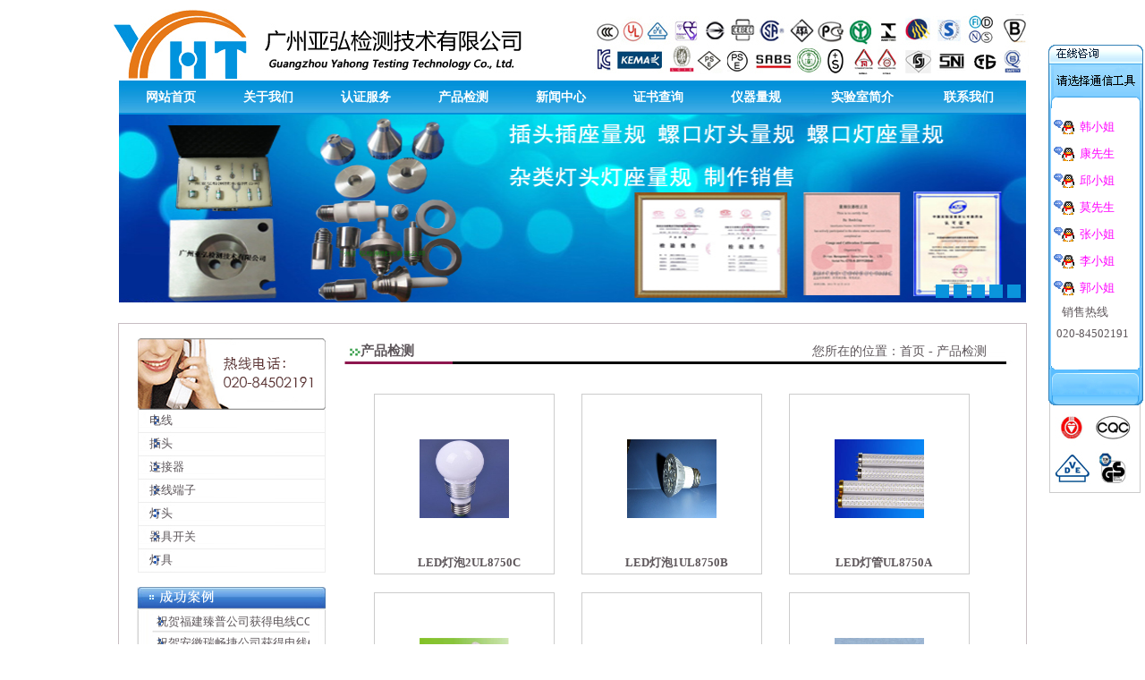

--- FILE ---
content_type: text/html;charset=UTF-8
request_url: http://yahongtest.com/yahong/menuSub/page/contentList/119;jsessionid=A954CFFABE1EA213ACE0D3CEA9B1DFCC
body_size: 10428
content:



<!DOCTYPE html PUBLIC "-//W3C//DTD HTML 4.01 Transitional//EN" "http://www.w3.org/TR/html4/loose.dtd">
<html>
<head>
<title>广州亚弘检测技术有限公司</title>
<meta http-equiv="Content-Type" content="text/html; charset=UTF-8"/>
<meta name="keywords" content="亚弘认证公司，CCC认证 ，VDE认证， UL认证， SAA认证 ，PSE认证， KC认证，电线电缆认证代理，灯座认证代理，插头认证，电线组件认证，样品认证制作，家验室"/>
<meta name="Author" content="广州亚弘检测技术有限公司"/>
<meta name="Description" content="广州亚弘检测技术有限公司着力于为国内电线，电缆，插头，电线组件，插座，灯座，灯具，家电，接线端子，电源CCC,VDE,UL,SAA,CE,SNI认证代理公司，实验室预检测试通过率高，样品制作包通过"/>
<link href="//www.yahongtest.com/css/left.css" rel="stylesheet" type="text/css">
<link href="//www.yahongtest.com/css/services-right.css" rel="stylesheet" type="text/css" id="services">
<link href="//www.yahongtest.com/css/common_page.css" rel="stylesheet" type="text/css">
<script type="text/javascript">
function showCSS(){

	if(window.ActiveXObject)//判断浏览器是否属于IE
	{
	    var browser=navigator.appName
	    var b_version=navigator.appVersion
	    var version=b_version.split(";");
	    var trim_Version=version[1].replace(/[ ]/g,"");
	    if(browser=="Microsoft Internet Explorer" && trim_Version=="MSIE6.0")
	    {
	    document.getElementById("services").href="//www.yahongtest.com/css/services-right-ie6.css";
	    }
	  }


function ShowHeight(){
	var a =  document.getElementById("center");
	var b =  document.getElementById("center_1").offsetHeight;
	 var c =  document.getElementById("center_2").offsetHeight;


	 if(b>c){
		 a.style.height=b+100+"px";
	 }else if(c>b){
		 a.style.height=c+100+"px";
	 }


}

function Show(){

//每隔3秒执行一次timelyFun方法

window.setInterval("ShowHeight()",800);

}

window.onload = Show();
window.onload=showCSS();


</script>
</head>


<body>

  <!-- head -->
   <div>
     


<!DOCTYPE html PUBLIC "-//W3C//DTD HTML 4.01 Transitional//EN" "http://www.w3.org/TR/html4/loose.dtd">
<html>
<head>

<title>广州亚弘检测技术有限公司</title>
<meta http-equiv="Content-Type" content="text/html; charset=UTF-8"/>
<meta name="keywords" content="亚弘认证公司，CCC认证 ，VDE认证， UL认证， SAA认证 ，PSE认证， KC认证，电线电缆认证代理，灯座认证代理，插头认证，电线组件认证，样品认证制作，家验室"/>
<meta name="Author" content="广州亚弘检测技术有限公司"/>
<meta name="Description" content="广州亚弘检测技术有限公司着力于为国内电线，电缆，插头，电线组件，插座，灯座，灯具，家电，接线端子，电源CCC,VDE,UL,SAA,CE,SNI认证代理公司，实验室预检测试通过率高，样品制作包通过"/>

<link href="//www.yahongtest.com/css/head.css" rel="stylesheet" type="text/css">
<script src="//www.yahongtest.com/js/head.js" type="text/javascript"></script>
<SCRIPT language=javascript src="//www.yahongtest.com/js/bf.js" />"></SCRIPT>

<script type="text/javascript">
	var basePath ="/yahong/;jsessionid=D173DD43A353BFE809F22B6FCA9A4BB6";
	if(basePath.length>30){
		basePath = basePath.substring(0,basePath.charAt('jssionid'));
	}
</script>
</head>

<body>
     <div>
	    <!-- logo -->
		<div class="logo">
		  <img src="//www.yahongtest.com/images/logo.jpg" />
		</div>

		<!--head-->
		<div class="head">
		   <ul>
		      <li style="width:103px;"><a href="/yahong/;jsessionid=D173DD43A353BFE809F22B6FCA9A4BB6">网站首页</a></li>
			  <li style="width:103px;"><a href="/yahong/menuSub/page/about;jsessionid=D173DD43A353BFE809F22B6FCA9A4BB6">关于我们</a></li>
			  <li style="width:103px;"><a href="/yahong/menuSub/page/serviceList/0;jsessionid=D173DD43A353BFE809F22B6FCA9A4BB6">认证服务</a></li>
			  <li style="width:103px;"><a href="/yahong/menuSub/page/productTestList/0;jsessionid=D173DD43A353BFE809F22B6FCA9A4BB6">产品检测</a></li>
			  <li style="width:103px;"><a href="/yahong/menuSub/page/newsList;jsessionid=D173DD43A353BFE809F22B6FCA9A4BB6">新闻中心</a></li>
			  <li style="width:103px;"><a href="/yahong/menuSub/page/toCertificate;jsessionid=D173DD43A353BFE809F22B6FCA9A4BB6">证书查询</a></li>
			  <li style="width:103px;"><a href="/yahong/menuSub/page/gaugeList;jsessionid=D173DD43A353BFE809F22B6FCA9A4BB6">仪器量规</a></li>
			  <li style="width:123px;"><a href="/yahong/menuSub/page/labIntro/0;jsessionid=D173DD43A353BFE809F22B6FCA9A4BB6">实验室简介</a></li>
			  <!--<li style="width:93px;"><a href="/yahong/menuSub/page/updateList;jsessionid=D173DD43A353BFE809F22B6FCA9A4BB6">标准更新</a></li>-->
			  <!-- <li style="width:78px;"><a href="/yahong/menuSub/page/downloadList;jsessionid=D173DD43A353BFE809F22B6FCA9A4BB6">下载中心</a></li> -->
			  <li style="width:103px;"><a href="/yahong/menuSub/page/contactUs;jsessionid=D173DD43A353BFE809F22B6FCA9A4BB6">联系我们</a></li>
			  <!--<li style="width:79px;"><a href="/yahong/menuSub/page/questionList;jsessionid=D173DD43A353BFE809F22B6FCA9A4BB6">常见问题</a></li> -->
		   </ul>
		</div>

		<br />
		<!--banana-->
		<div class="banana" >
		   <img src="//www.yahongtest.com/images/banana1.jpg" name="1"  id="i"/>
		   <div style="float:right;position: relative; margin-top: -23px; margin-right: 6px;">
		      <img src="//www.yahongtest.com/images/num1.gif" id="num1" onMouseMove="onMouseMoveShow('1')" style="width:15px; height:15px; cursor:pointer;" />
		      <img src="//www.yahongtest.com/images/num2.gif" id="num1" onMouseMove="onMouseMoveShow('2')" style="width:15px; height:15px; cursor:pointer;"/>
		      <img src="//www.yahongtest.com/images/num3.gif" id="num1" onMouseMove="onMouseMoveShow('3')" style="width:15px; height:15px; cursor:pointer"/>
		      <img src="//www.yahongtest.com/images/num4.gif" id="num1" onMouseMove="onMouseMoveShow('4')" style="width:15px; height:15px; cursor:pointer"/>
		      <img src="//www.yahongtest.com/images/num5.gif" id="num1" onMouseMove="onMouseMoveShow('5')" style="width:15px; height:15px; cursor:pointer"/>
		   </div>
		</div>

		</div>
		<br />

   	<!-- 悬浮广告 -->
   <div class="qq">
   <!--
    <ul>
       
	       <li>
	           <a target="_blank" href="http://wpa.qq.com/msgrd?v=3&uin=2880134998&site=qq&menu=yes">
	           	   &nbsp;<img src="//www.yahongtest.com/images/qq2.jpg"/>&nbsp;<br/>
			   </a>
		   </li>
       
	       <li>
	           <a target="_blank" href="http://wpa.qq.com/msgrd?v=3&uin=2880134999&site=qq&menu=yes">
	           	   &nbsp;<img src="//www.yahongtest.com/images/qq2.jpg"/>&nbsp;<br/>
			   </a>
		   </li>
       
	       <li>
	           <a target="_blank" href="http://wpa.qq.com/msgrd?v=3&uin=2880141241&site=qq&menu=yes">
	           	   &nbsp;<img src="//www.yahongtest.com/images/qq2.jpg"/>&nbsp;<br/>
			   </a>
		   </li>
       
	       <li>
	           <a target="_blank" href="http://wpa.qq.com/msgrd?v=3&uin=2880134995&site=qq&menu=yes">
	           	   &nbsp;<img src="//www.yahongtest.com/images/qq2.jpg"/>&nbsp;<br/>
			   </a>
		   </li>
       
	       <li>
	           <a target="_blank" href="http://wpa.qq.com/msgrd?v=3&uin=28801412243&site=qq&menu=yes">
	           	   &nbsp;<img src="//www.yahongtest.com/images/qq2.jpg"/>&nbsp;<br/>
			   </a>
		   </li>
       
	       <li>
	           <a target="_blank" href="http://wpa.qq.com/msgrd?v=3&uin=2880141242&site=qq&menu=yes">
	           	   &nbsp;<img src="//www.yahongtest.com/images/qq2.jpg"/>&nbsp;<br/>
			   </a>
		   </li>
       
	       <li>
	           <a target="_blank" href="http://wpa.qq.com/msgrd?v=3&uin=2880134997&site=qq&menu=yes">
	           	   &nbsp;<img src="//www.yahongtest.com/images/qq2.jpg"/>&nbsp;<br/>
			   </a>
		   </li>
       

	</ul>

	 


</head>
 -->
   </div>
   <div class="Advertising">
		     <a href="http://www.ul.com/china/chi-hans/pages/" target="_blank"><img src="//www.yahongtest.com/images/Detect1.jpg" /></a>
		     <a href="http://www.saaapprovals.com.au/?lang=zh" target="_blank"><img src="//www.yahongtest.com/images/Detect2.jpg" /></a>
		     <a href="http://www.cqc.com.cn/chinese/index.htm" target="_blank"><img src="//www.yahongtest.com/images/Detect3.jpg" /></a>
		     <a href="http://www.iso.org/iso/home.html" target="_blank"><img src="//www.yahongtest.com/images/Detect4.jpg" /></a>
		     <a href="http://www.tuv-sud.cn/" target="_blank"><img src="//www.yahongtest.com/images/Detect5.jpg" /></a>
		     <a href="http://www.cqc.com.cn/chinese/index.htm" target="_blank"><img src="//www.yahongtest.com/images/Detect6.jpg" /></a>
		     <a href="http://www.vde.com/de/Seiten/Homepage.aspx" target="_blank"><img src="//www.yahongtest.com/images/Detect7.jpg" /></a>
		     <a href="http://www.bsigroup.com/" target="_blank"><img src="//www.yahongtest.com/images/Detect8.jpg" /></a>

   </div>

   <div id="lovexin12" style="right:2px; position: absolute; top: 50px; z-index: 10;">
            <table align="left" style="margin-right:0px;width:95px" border="0" cellpadding="0" cellspacing="0" height="32">
                <tbody>
                    <tr>
                    <td style="padding:0;font-size:13px" height="32">
                 <table style="width:100px" border="0" cellspacing="0" cellpadding="0" height="1">
                 <tbody>
                 <tr>
                 <td style="padding:0;font-size:13px; background:none" height="20">
                 <img src="//www.yahongtest.com/images/qqup_001.gif" border="0" style="margin:0px; padding:0px;" usemap="#MapMapMap">
                    </td>
                    </tr>
                    <tr>
                    <td style="padding:0;font-size:13px;padding-left:3px" background="//www.yahongtest.com/images/qqmid001.gif" height="19">
                    <table style="width:95px" border="0" align="center" cellpadding="0" cellspacing="0" height="1">
                    <tbody>
                    <tr>
                    <td style="padding:0;background:#FFFFFF;font-size:13px" height="6">
                    </td></tr>
                    
                    <tr >

                    <td style="padding:0;background:#FFFFFF;font-size:13px" height="30">
                    <table border="0" align="left" cellpadding="0" cellspacing="0" style="width:95px;margin-left:3px;">
                    <!--begin-->
                    <tbody>

                    <tr>
                    <td style="padding-left:0px" align="left" width="10">
                    <img src="//www.yahongtest.com/images/8_online.gif" style="margin:0px; padding:0px;">
                    </td>
                    <td style="background-color: bgcolor; background-repeat: repeat;
                       background-attachment: scroll; padding: 0; background-position: 0%" height="24" align="left">&nbsp;
                    <a style="text-decoration:none;" href="http://wpa.qq.com/msgrd?v=3&uin=2880134998&site=qq&menu=yes" target="blank">
                    <span style="text-decoration:none;font-family:宋体;font-size:12;color:#FF00FF;text-align:left">韩小姐</span>
                    </a></td></tr>


                    <!--end--></tbody></table></td>

                    </tr>
                    
                    <tr >

                    <td style="padding:0;background:#FFFFFF;font-size:13px" height="30">
                    <table border="0" align="left" cellpadding="0" cellspacing="0" style="width:95px;margin-left:3px;">
                    <!--begin-->
                    <tbody>

                    <tr>
                    <td style="padding-left:0px" align="left" width="10">
                    <img src="//www.yahongtest.com/images/8_online.gif" style="margin:0px; padding:0px;">
                    </td>
                    <td style="background-color: bgcolor; background-repeat: repeat;
                       background-attachment: scroll; padding: 0; background-position: 0%" height="24" align="left">&nbsp;
                    <a style="text-decoration:none;" href="http://wpa.qq.com/msgrd?v=3&uin=2880134999&site=qq&menu=yes" target="blank">
                    <span style="text-decoration:none;font-family:宋体;font-size:12;color:#FF00FF;text-align:left">康先生</span>
                    </a></td></tr>


                    <!--end--></tbody></table></td>

                    </tr>
                    
                    <tr >

                    <td style="padding:0;background:#FFFFFF;font-size:13px" height="30">
                    <table border="0" align="left" cellpadding="0" cellspacing="0" style="width:95px;margin-left:3px;">
                    <!--begin-->
                    <tbody>

                    <tr>
                    <td style="padding-left:0px" align="left" width="10">
                    <img src="//www.yahongtest.com/images/8_online.gif" style="margin:0px; padding:0px;">
                    </td>
                    <td style="background-color: bgcolor; background-repeat: repeat;
                       background-attachment: scroll; padding: 0; background-position: 0%" height="24" align="left">&nbsp;
                    <a style="text-decoration:none;" href="http://wpa.qq.com/msgrd?v=3&uin=2880141241&site=qq&menu=yes" target="blank">
                    <span style="text-decoration:none;font-family:宋体;font-size:12;color:#FF00FF;text-align:left">邱小姐</span>
                    </a></td></tr>


                    <!--end--></tbody></table></td>

                    </tr>
                    
                    <tr >

                    <td style="padding:0;background:#FFFFFF;font-size:13px" height="30">
                    <table border="0" align="left" cellpadding="0" cellspacing="0" style="width:95px;margin-left:3px;">
                    <!--begin-->
                    <tbody>

                    <tr>
                    <td style="padding-left:0px" align="left" width="10">
                    <img src="//www.yahongtest.com/images/8_online.gif" style="margin:0px; padding:0px;">
                    </td>
                    <td style="background-color: bgcolor; background-repeat: repeat;
                       background-attachment: scroll; padding: 0; background-position: 0%" height="24" align="left">&nbsp;
                    <a style="text-decoration:none;" href="http://wpa.qq.com/msgrd?v=3&uin=2880134995&site=qq&menu=yes" target="blank">
                    <span style="text-decoration:none;font-family:宋体;font-size:12;color:#FF00FF;text-align:left">莫先生</span>
                    </a></td></tr>


                    <!--end--></tbody></table></td>

                    </tr>
                    
                    <tr >

                    <td style="padding:0;background:#FFFFFF;font-size:13px" height="30">
                    <table border="0" align="left" cellpadding="0" cellspacing="0" style="width:95px;margin-left:3px;">
                    <!--begin-->
                    <tbody>

                    <tr>
                    <td style="padding-left:0px" align="left" width="10">
                    <img src="//www.yahongtest.com/images/8_online.gif" style="margin:0px; padding:0px;">
                    </td>
                    <td style="background-color: bgcolor; background-repeat: repeat;
                       background-attachment: scroll; padding: 0; background-position: 0%" height="24" align="left">&nbsp;
                    <a style="text-decoration:none;" href="http://wpa.qq.com/msgrd?v=3&uin=28801412243&site=qq&menu=yes" target="blank">
                    <span style="text-decoration:none;font-family:宋体;font-size:12;color:#FF00FF;text-align:left">张小姐</span>
                    </a></td></tr>


                    <!--end--></tbody></table></td>

                    </tr>
                    
                    <tr >

                    <td style="padding:0;background:#FFFFFF;font-size:13px" height="30">
                    <table border="0" align="left" cellpadding="0" cellspacing="0" style="width:95px;margin-left:3px;">
                    <!--begin-->
                    <tbody>

                    <tr>
                    <td style="padding-left:0px" align="left" width="10">
                    <img src="//www.yahongtest.com/images/8_online.gif" style="margin:0px; padding:0px;">
                    </td>
                    <td style="background-color: bgcolor; background-repeat: repeat;
                       background-attachment: scroll; padding: 0; background-position: 0%" height="24" align="left">&nbsp;
                    <a style="text-decoration:none;" href="http://wpa.qq.com/msgrd?v=3&uin=2880141242&site=qq&menu=yes" target="blank">
                    <span style="text-decoration:none;font-family:宋体;font-size:12;color:#FF00FF;text-align:left">李小姐</span>
                    </a></td></tr>


                    <!--end--></tbody></table></td>

                    </tr>
                    
                    <tr >

                    <td style="padding:0;background:#FFFFFF;font-size:13px" height="30">
                    <table border="0" align="left" cellpadding="0" cellspacing="0" style="width:95px;margin-left:3px;">
                    <!--begin-->
                    <tbody>

                    <tr>
                    <td style="padding-left:0px" align="left" width="10">
                    <img src="//www.yahongtest.com/images/8_online.gif" style="margin:0px; padding:0px;">
                    </td>
                    <td style="background-color: bgcolor; background-repeat: repeat;
                       background-attachment: scroll; padding: 0; background-position: 0%" height="24" align="left">&nbsp;
                    <a style="text-decoration:none;" href="http://wpa.qq.com/msgrd?v=3&uin=2880134997&site=qq&menu=yes" target="blank">
                    <span style="text-decoration:none;font-family:宋体;font-size:12;color:#FF00FF;text-align:left">郭小姐</span>
                    </a></td></tr>


                    <!--end--></tbody></table></td>

                    </tr>
                    



                    <tr >

                    <td style="padding:0;background:#FFFFFF;font-size:13px" height="39">
                    <table border="0" align="left" cellpadding="0" cellspacing="0" style="width:95px;margin-left:3px;">
                    <!--begin-->
                    <tbody>

                    <tr>

                    <td rowspan="2" style="background-color: bgcolor; background-repeat: repeat; width:100px;
                       background-attachment: scroll; padding: 0; background-position: 0%" height="24" align="left">&nbsp;

                    <span style="text-decoration:none;font-size:12;text-align:center;">
                      &nbsp;销售热线<br/>
                      &nbsp;020-84502191<br/>
                      &nbsp;<br/>
                    </span>
                    </td></tr>


                    <!--end--></tbody></table></td>

                    </tr>










                    </tbody></table></td></tr><tr><td style="padding:0;font-size:13px" height="1">
                    <img src="//www.yahongtest.com/images/qqbot_001.gif" style="margin:0px; padding:0px;"></td></tr></tbody></table></td></tr></tbody></table>
                    <map name="MapMapMap" onclick="far_close()" style="cursor:handle">
                    <area shape="rect" coords="71,8,202,30" href="#">
                    </map>
                    </div>
</body>
</html>

   </div>

    <div class="center" id="center" >

    <div class="center_1" id="center_1">
       <div class="center_1_1">
          <div class="center_1_1_1">
				&nbsp;

          </div>

          <div class="center_1_1_2">
          <ul>
              
              	<li><a href="/yahong/menuSub/page/contentList/106;jsessionid=D173DD43A353BFE809F22B6FCA9A4BB6">&nbsp;&nbsp;&nbsp;&nbsp;电线</a></li>
              
              	<li><a href="/yahong/menuSub/page/contentList/114;jsessionid=D173DD43A353BFE809F22B6FCA9A4BB6">&nbsp;&nbsp;&nbsp;&nbsp;插头</a></li>
              
              	<li><a href="/yahong/menuSub/page/contentList/115;jsessionid=D173DD43A353BFE809F22B6FCA9A4BB6">&nbsp;&nbsp;&nbsp;&nbsp;连接器</a></li>
              
              	<li><a href="/yahong/menuSub/page/contentList/116;jsessionid=D173DD43A353BFE809F22B6FCA9A4BB6">&nbsp;&nbsp;&nbsp;&nbsp;接线端子</a></li>
              
              	<li><a href="/yahong/menuSub/page/contentList/117;jsessionid=D173DD43A353BFE809F22B6FCA9A4BB6">&nbsp;&nbsp;&nbsp;&nbsp;灯头</a></li>
              
              	<li><a href="/yahong/menuSub/page/contentList/118;jsessionid=D173DD43A353BFE809F22B6FCA9A4BB6">&nbsp;&nbsp;&nbsp;&nbsp;器具开关</a></li>
              
              	<li><a href="/yahong/menuSub/page/contentList/119;jsessionid=D173DD43A353BFE809F22B6FCA9A4BB6">&nbsp;&nbsp;&nbsp;&nbsp;灯具</a></li>
              
          </ul>
          </div>

          <div>
               &nbsp;&nbsp;
          </div>


        <div class="center_1_1_4">
        <div id="demo1">
	        <ul id="list" style="overflow:hidden; height:290px; list-style-type:none; ">
	        	
	        		<li><a href="/yahong/menuSub/page/detail/886;jsessionid=D173DD43A353BFE809F22B6FCA9A4BB6">&nbsp;&nbsp;&nbsp;祝贺湖南幸福星获得电线CCC证书</a></li>
	        	
	        		<li><a href="/yahong/menuSub/page/detail/885;jsessionid=D173DD43A353BFE809F22B6FCA9A4BB6">&nbsp;&nbsp;&nbsp;祝贺贵州利利安公司获得电线CCC证书</a></li>
	        	
	        		<li><a href="/yahong/menuSub/page/detail/884;jsessionid=D173DD43A353BFE809F22B6FCA9A4BB6">&nbsp;&nbsp;&nbsp;祝贺江门科尔顿公司获得电线插头SAA证书</a></li>
	        	
	        		<li><a href="/yahong/menuSub/page/detail/883;jsessionid=D173DD43A353BFE809F22B6FCA9A4BB6">&nbsp;&nbsp;&nbsp;祝贺江门科尔顿公司获得电线插头连接器VDE证书</a></li>
	        	
	        		<li><a href="/yahong/menuSub/page/detail/882;jsessionid=D173DD43A353BFE809F22B6FCA9A4BB6">&nbsp;&nbsp;&nbsp;祝贺福建臻普公司获得电线CCC证书</a></li>
	        	
	        		<li><a href="/yahong/menuSub/page/detail/881;jsessionid=D173DD43A353BFE809F22B6FCA9A4BB6">&nbsp;&nbsp;&nbsp;祝贺安徽瑞畅捷公司获得电线CCC证书</a></li>
	        	
	        		<li><a href="/yahong/menuSub/page/detail/880;jsessionid=D173DD43A353BFE809F22B6FCA9A4BB6">&nbsp;&nbsp;&nbsp;祝贺宁波弘池公司获得摩托车头盔CCC证书</a></li>
	        	
	        		<li><a href="/yahong/menuSub/page/detail/879;jsessionid=D173DD43A353BFE809F22B6FCA9A4BB6">&nbsp;&nbsp;&nbsp;祝贺东莞万都公司获得橡胶线CCC证书</a></li>
	        	
	        		<li><a href="/yahong/menuSub/page/detail/878;jsessionid=D173DD43A353BFE809F22B6FCA9A4BB6">&nbsp;&nbsp;&nbsp;祝贺台湾泊采公司摩托车头盔CCC认证顺利完成</a></li>
	        	
	        		<li><a href="/yahong/menuSub/page/detail/877;jsessionid=D173DD43A353BFE809F22B6FCA9A4BB6">&nbsp;&nbsp;&nbsp;祝贺中山锦隆公司变压器CQC认证顺利完成</a></li>
	        	
	        		<li><a href="/yahong/menuSub/page/detail/876;jsessionid=D173DD43A353BFE809F22B6FCA9A4BB6">&nbsp;&nbsp;&nbsp;祝贺河北新乐众邦公司电线插头CCC认证顺利完成</a></li>
	        	
	        		<li><a href="/yahong/menuSub/page/detail/875;jsessionid=D173DD43A353BFE809F22B6FCA9A4BB6">&nbsp;&nbsp;&nbsp;祝贺宁波汉峰公司灯座CB认证顺利完成</a></li>
	        	
	        		<li><a href="/yahong/menuSub/page/detail/839;jsessionid=D173DD43A353BFE809F22B6FCA9A4BB6">&nbsp;&nbsp;&nbsp;祝贺福建臻普公司顺利拿到ISO证书</a></li>
	        	
	        		<li><a href="/yahong/menuSub/page/detail/806;jsessionid=D173DD43A353BFE809F22B6FCA9A4BB6">&nbsp;&nbsp;&nbsp;祝贺汕头新三伊公司插头CCC变更认证顺利完成</a></li>
	        	
	        		<li><a href="/yahong/menuSub/page/detail/805;jsessionid=D173DD43A353BFE809F22B6FCA9A4BB6">&nbsp;&nbsp;&nbsp;祝贺中山银城公司电线CCC变更认证顺利完成</a></li>
	        	
	        		<li><a href="/yahong/menuSub/page/detail/804;jsessionid=D173DD43A353BFE809F22B6FCA9A4BB6">&nbsp;&nbsp;&nbsp;祝贺中山鼎泰公司电线CB认证顺利完成</a></li>
	        	
	        		<li><a href="/yahong/menuSub/page/detail/803;jsessionid=D173DD43A353BFE809F22B6FCA9A4BB6">&nbsp;&nbsp;&nbsp;祝贺佛山达强公司电线CCC变更认证顺利完成</a></li>
	        	
	        		<li><a href="/yahong/menuSub/page/detail/802;jsessionid=D173DD43A353BFE809F22B6FCA9A4BB6">&nbsp;&nbsp;&nbsp;祝贺中山天之龙公司电线CB认证顺利完成</a></li>
	        	
	        		<li><a href="/yahong/menuSub/page/detail/801;jsessionid=D173DD43A353BFE809F22B6FCA9A4BB6">&nbsp;&nbsp;&nbsp;祝贺广州明器公司插头/电线组件CCC认证顺利完成</a></li>
	        	
	        		<li><a href="/yahong/menuSub/page/detail/800;jsessionid=D173DD43A353BFE809F22B6FCA9A4BB6">&nbsp;&nbsp;&nbsp;祝贺东莞特米诺公司，端子CE认证顺利完成</a></li>
	        	
	        		<li><a href="/yahong/menuSub/page/detail/799;jsessionid=D173DD43A353BFE809F22B6FCA9A4BB6">&nbsp;&nbsp;&nbsp;热烈祝贺我司客户中山景南公司，电线/插头CCC认证顺利完成</a></li>
	        	
	        		<li><a href="/yahong/menuSub/page/detail/798;jsessionid=D173DD43A353BFE809F22B6FCA9A4BB6">&nbsp;&nbsp;&nbsp;祝贺深圳宝灿公司电线CCC认证顺利完成</a></li>
	        	
	        		<li><a href="/yahong/menuSub/page/detail/797;jsessionid=D173DD43A353BFE809F22B6FCA9A4BB6">&nbsp;&nbsp;&nbsp;祝贺广州恒禾公司获得灯座SAA证书</a></li>
	        	
	        		<li><a href="/yahong/menuSub/page/detail/796;jsessionid=D173DD43A353BFE809F22B6FCA9A4BB6">&nbsp;&nbsp;&nbsp;热烈祝贺我司客户中山博益公司，电线/插头UL认证顺利完成</a></li>
	        	
	        		<li><a href="/yahong/menuSub/page/detail/795;jsessionid=D173DD43A353BFE809F22B6FCA9A4BB6">&nbsp;&nbsp;&nbsp;热烈祝贺我司客户深圳深环宇公司，电线CCC变更认证顺利完成</a></li>
	        	
	        		<li><a href="/yahong/menuSub/page/detail/794;jsessionid=D173DD43A353BFE809F22B6FCA9A4BB6">&nbsp;&nbsp;&nbsp;热烈祝贺我司客户中山景南公司，电线VDE认证顺利完成</a></li>
	        	
	        		<li><a href="/yahong/menuSub/page/detail/793;jsessionid=D173DD43A353BFE809F22B6FCA9A4BB6">&nbsp;&nbsp;&nbsp;热烈祝贺我司客户佛山易华公司，电线VDE认证顺利完成</a></li>
	        	
	        		<li><a href="/yahong/menuSub/page/detail/792;jsessionid=D173DD43A353BFE809F22B6FCA9A4BB6">&nbsp;&nbsp;&nbsp;热烈祝贺我司客户佛山展亮公司，灯具CQC认证顺利完成</a></li>
	        	
	        		<li><a href="/yahong/menuSub/page/detail/791;jsessionid=D173DD43A353BFE809F22B6FCA9A4BB6">&nbsp;&nbsp;&nbsp;热烈祝贺我司客户银川联合亚太公司，电线CCC认证顺利完成</a></li>
	        	
	        		<li><a href="/yahong/menuSub/page/detail/782;jsessionid=D173DD43A353BFE809F22B6FCA9A4BB6">&nbsp;&nbsp;&nbsp;热烈祝贺我司客户东莞鑫亨电子公司，顺利拿到ISO9001-2016证书</a></li>
	        	
	        		<li><a href="/yahong/menuSub/page/detail/781;jsessionid=D173DD43A353BFE809F22B6FCA9A4BB6">&nbsp;&nbsp;&nbsp;热烈祝贺我司客户东莞劲力斯科技公司，顺利拿到ISO9001-2016证书</a></li>
	        	
	        		<li><a href="/yahong/menuSub/page/detail/780;jsessionid=D173DD43A353BFE809F22B6FCA9A4BB6">&nbsp;&nbsp;&nbsp;热烈祝贺我司客户中山博益公司，开关CE认证顺利完成</a></li>
	        	
	        		<li><a href="/yahong/menuSub/page/detail/779;jsessionid=D173DD43A353BFE809F22B6FCA9A4BB6">&nbsp;&nbsp;&nbsp;热烈祝贺我司客户中山品正公司，灯座韩国KC认证顺利完成</a></li>
	        	
	        		<li><a href="/yahong/menuSub/page/detail/778;jsessionid=D173DD43A353BFE809F22B6FCA9A4BB6">&nbsp;&nbsp;&nbsp;热烈祝贺我司客户中山易航公司，灯座CE认证顺利完成</a></li>
	        	
	        		<li><a href="/yahong/menuSub/page/detail/777;jsessionid=D173DD43A353BFE809F22B6FCA9A4BB6">&nbsp;&nbsp;&nbsp;热烈祝贺我司客户福建捷思公司，灯具CCC标准更新认证顺利完成</a></li>
	        	
	        		<li><a href="/yahong/menuSub/page/detail/776;jsessionid=D173DD43A353BFE809F22B6FCA9A4BB6">&nbsp;&nbsp;&nbsp;热烈祝贺我司客福建捷思公司，灯具CCC​标准更新认证顺利完成</a></li>
	        	
	        		<li><a href="/yahong/menuSub/page/detail/775;jsessionid=D173DD43A353BFE809F22B6FCA9A4BB6">&nbsp;&nbsp;&nbsp;热烈祝贺我司客户东莞柳泉公司，FEP电线CQC认证顺利完成</a></li>
	        	
	        		<li><a href="/yahong/menuSub/page/detail/774;jsessionid=D173DD43A353BFE809F22B6FCA9A4BB6">&nbsp;&nbsp;&nbsp;热烈祝贺我司客户东莞特米诺公司，柵栏式端子CE，CQC认证顺利完成</a></li>
	        	
	        		<li><a href="/yahong/menuSub/page/detail/773;jsessionid=D173DD43A353BFE809F22B6FCA9A4BB6">&nbsp;&nbsp;&nbsp;热烈祝贺我司客户中山品正公司，灯座CB认证顺利完成</a></li>
	        	
	        		<li><a href="/yahong/menuSub/page/detail/772;jsessionid=D173DD43A353BFE809F22B6FCA9A4BB6">&nbsp;&nbsp;&nbsp;热烈祝贺我司客户佛山威利坚公司，橡胶线CB认证顺利完成</a></li>
	        	
	        		<li><a href="/yahong/menuSub/page/detail/771;jsessionid=D173DD43A353BFE809F22B6FCA9A4BB6">&nbsp;&nbsp;&nbsp;热烈祝贺我司客户江门固德电线公司，电线，插头，连接器CCC认证顺利完成</a></li>
	        	
	        		<li><a href="/yahong/menuSub/page/detail/770;jsessionid=D173DD43A353BFE809F22B6FCA9A4BB6">&nbsp;&nbsp;&nbsp;热烈祝贺我司客户广州晨泰电子公司，电线CCC认证顺利完成</a></li>
	        	
	        		<li><a href="/yahong/menuSub/page/detail/769;jsessionid=D173DD43A353BFE809F22B6FCA9A4BB6">&nbsp;&nbsp;&nbsp;热烈祝贺我司客户佛山加丰收公司，电源线VDE认证顺利完成</a></li>
	        	
	        		<li><a href="/yahong/menuSub/page/detail/768;jsessionid=D173DD43A353BFE809F22B6FCA9A4BB6">&nbsp;&nbsp;&nbsp;热烈祝贺我司客户佛山加丰收公司，插头变更CCC认证顺利完成</a></li>
	        	
	        		<li><a href="/yahong/menuSub/page/detail/767;jsessionid=D173DD43A353BFE809F22B6FCA9A4BB6">&nbsp;&nbsp;&nbsp;热烈祝贺我司客户中山炜源电线公司，电源线增加线型VDE认证顺利完成</a></li>
	        	
	        		<li><a href="/yahong/menuSub/page/detail/766;jsessionid=D173DD43A353BFE809F22B6FCA9A4BB6">&nbsp;&nbsp;&nbsp;热烈祝贺我司客户深圳利路通公司，橡胶线VDE认证顺利完成</a></li>
	        	
	        		<li><a href="/yahong/menuSub/page/detail/765;jsessionid=D173DD43A353BFE809F22B6FCA9A4BB6">&nbsp;&nbsp;&nbsp;热烈祝贺我司客户中山鸿耀线材公司，FEP电线CQC认证顺利完成</a></li>
	        	
	        		<li><a href="/yahong/menuSub/page/detail/764;jsessionid=D173DD43A353BFE809F22B6FCA9A4BB6">&nbsp;&nbsp;&nbsp;热烈祝贺我司客户杭州力夫机电公司，隔膜增压泵CQC认证顺利完成</a></li>
	        	
	        		<li><a href="/yahong/menuSub/page/detail/763;jsessionid=D173DD43A353BFE809F22B6FCA9A4BB6">&nbsp;&nbsp;&nbsp;热烈祝贺我司客户中山欧凯机械设备公司，插套（端子）CQC认证顺利完成</a></li>
	        	
	        		<li><a href="/yahong/menuSub/page/detail/762;jsessionid=D173DD43A353BFE809F22B6FCA9A4BB6">&nbsp;&nbsp;&nbsp;热烈祝贺我司客户东莞富源电线公司   插头，连接器CCC认证顺利完成</a></li>
	        	
	        		<li><a href="/yahong/menuSub/page/detail/761;jsessionid=D173DD43A353BFE809F22B6FCA9A4BB6">&nbsp;&nbsp;&nbsp;热烈祝贺我司客户佛山达强通信公司   电子线08RV-90CCC认证顺利完成</a></li>
	        	
	        		<li><a href="/yahong/menuSub/page/detail/758;jsessionid=D173DD43A353BFE809F22B6FCA9A4BB6">&nbsp;&nbsp;&nbsp;热烈祝贺我司客户乐清力合电子有限公司   器具插座UL认证顺利完成</a></li>
	        	
	        		<li><a href="/yahong/menuSub/page/detail/757;jsessionid=D173DD43A353BFE809F22B6FCA9A4BB6">&nbsp;&nbsp;&nbsp;热烈祝贺我司客户佛山博大电线有限公司 电线UL认证顺利完成</a></li>
	        	
	        		<li><a href="/yahong/menuSub/page/detail/756;jsessionid=D173DD43A353BFE809F22B6FCA9A4BB6">&nbsp;&nbsp;&nbsp;热烈祝贺我司客户中山凯洁电线电缆有限公司 电线CCC认证顺利完成</a></li>
	        	
	        		<li><a href="/yahong/menuSub/page/detail/755;jsessionid=D173DD43A353BFE809F22B6FCA9A4BB6">&nbsp;&nbsp;&nbsp;热烈祝贺我司客户四会恒一电器有限公司 电线，插头CCC认证顺利完成</a></li>
	        	
	        		<li><a href="/yahong/menuSub/page/detail/754;jsessionid=D173DD43A353BFE809F22B6FCA9A4BB6">&nbsp;&nbsp;&nbsp;烈祝贺我司客户中山纬源有限公司电线CE认证顺利完成</a></li>
	        	
	        		<li><a href="/yahong/menuSub/page/detail/752;jsessionid=D173DD43A353BFE809F22B6FCA9A4BB6">&nbsp;&nbsp;&nbsp;热烈祝贺我司客户中山森宝电器有限公司连接器标准更新VDE认证项目顺利完成</a></li>
	        	
	        		<li><a href="/yahong/menuSub/page/detail/751;jsessionid=D173DD43A353BFE809F22B6FCA9A4BB6">&nbsp;&nbsp;&nbsp;热烈祝贺我司客户中山联超电线有限公司电线插头CCC认证项目顺利完成</a></li>
	        	
	        		<li><a href="/yahong/menuSub/page/detail/750;jsessionid=D173DD43A353BFE809F22B6FCA9A4BB6">&nbsp;&nbsp;&nbsp;热烈祝贺我司客户中山耀昂灯饰有限公司灯座UL认证项目顺利完成</a></li>
	        	
	        		<li><a href="/yahong/menuSub/page/detail/745;jsessionid=D173DD43A353BFE809F22B6FCA9A4BB6">&nbsp;&nbsp;&nbsp;热烈祝贺我司客户中山易航电器有限公司灯座UL认证项目顺利完成</a></li>
	        	
	        		<li><a href="/yahong/menuSub/page/detail/740;jsessionid=D173DD43A353BFE809F22B6FCA9A4BB6">&nbsp;&nbsp;&nbsp;热烈祝贺我司客户中山市至诚电线制造有限公司CCC认证电线证书项目顺利完成</a></li>
	        	
	        		<li><a href="/yahong/menuSub/page/detail/739;jsessionid=D173DD43A353BFE809F22B6FCA9A4BB6">&nbsp;&nbsp;&nbsp;热烈祝贺我司客户东莞市泰容有限公司CQC认证电容器证书项目顺利完成</a></li>
	        	
	        		<li><a href="/yahong/menuSub/page/detail/738;jsessionid=D173DD43A353BFE809F22B6FCA9A4BB6">&nbsp;&nbsp;&nbsp;热烈祝贺我司客户东莞俊豪SAA认证硅胶线证书项目顺利完成</a></li>
	        	
	        		<li><a href="/yahong/menuSub/page/detail/737;jsessionid=D173DD43A353BFE809F22B6FCA9A4BB6">&nbsp;&nbsp;&nbsp;热烈祝贺我司客户东莞市英规电业有限公司CCC认证电线插头证书项目顺利完成</a></li>
	        	
	        		<li><a href="/yahong/menuSub/page/detail/736;jsessionid=D173DD43A353BFE809F22B6FCA9A4BB6">&nbsp;&nbsp;&nbsp;热烈祝贺我司客户中山市宇飞电线有限公司VDE认证插头证书项目顺利完成</a></li>
	        	
	        		<li><a href="/yahong/menuSub/page/detail/735;jsessionid=D173DD43A353BFE809F22B6FCA9A4BB6">&nbsp;&nbsp;&nbsp;热烈祝贺我司客户珠海普亚迪电线有限公司CCC认证电线插头证书项目顺利完成</a></li>
	        	
	        		<li><a href="/yahong/menuSub/page/detail/734;jsessionid=D173DD43A353BFE809F22B6FCA9A4BB6">&nbsp;&nbsp;&nbsp;热烈祝贺我司客户普宁达隆七CCC认证电线插头证书项目顺利完成</a></li>
	        	
	        		<li><a href="/yahong/menuSub/page/detail/733;jsessionid=D173DD43A353BFE809F22B6FCA9A4BB6">&nbsp;&nbsp;&nbsp;热烈祝贺我司客户乐清历合KC认证器具插座证书项目顺利完成</a></li>
	        	
	        		<li><a href="/yahong/menuSub/page/detail/732;jsessionid=D173DD43A353BFE809F22B6FCA9A4BB6">&nbsp;&nbsp;&nbsp;热烈祝贺我司客户深圳烨达SAA认证插头证书项目顺利完成</a></li>
	        	
	        		<li><a href="/yahong/menuSub/page/detail/731;jsessionid=D173DD43A353BFE809F22B6FCA9A4BB6">&nbsp;&nbsp;&nbsp;热烈祝贺我司客户中山市古镇品正电线厂SAA认证电线证书项目顺利完成</a></li>
	        	
	        		<li><a href="/yahong/menuSub/page/detail/730;jsessionid=D173DD43A353BFE809F22B6FCA9A4BB6">&nbsp;&nbsp;&nbsp;热烈祝贺广州市兵科节能科技有限公司CCC认证空调证书项目顺利完成</a></li>
	        	
	        		<li><a href="/yahong/menuSub/page/detail/729;jsessionid=D173DD43A353BFE809F22B6FCA9A4BB6">&nbsp;&nbsp;&nbsp;热烈祝贺我司客户江门市旭照电线有限公司VDE认证电线证书项目顺利完成</a></li>
	        	
	        		<li><a href="/yahong/menuSub/page/detail/728;jsessionid=D173DD43A353BFE809F22B6FCA9A4BB6">&nbsp;&nbsp;&nbsp;热烈祝贺我司客户中山市赶集电器有限公司CCC认证电线插头证书项目顺利完成</a></li>
	        	
	        		<li><a href="/yahong/menuSub/page/detail/727;jsessionid=D173DD43A353BFE809F22B6FCA9A4BB6">&nbsp;&nbsp;&nbsp;热烈祝贺我司客户佛山顺宁插头VDE认证证书项目顺利完成</a></li>
	        	
	        		<li><a href="/yahong/menuSub/page/detail/726;jsessionid=D173DD43A353BFE809F22B6FCA9A4BB6">&nbsp;&nbsp;&nbsp;热烈祝贺我司客户佛山晴朗插头VDE认证证书项目顺利完成</a></li>
	        	
	        		<li><a href="/yahong/menuSub/page/detail/725;jsessionid=D173DD43A353BFE809F22B6FCA9A4BB6">&nbsp;&nbsp;&nbsp;热烈祝贺我司客户东莞柳泉FEP电线VDE认证证书项目顺利完</a></li>
	        	
	        		<li><a href="/yahong/menuSub/page/detail/724;jsessionid=D173DD43A353BFE809F22B6FCA9A4BB6">&nbsp;&nbsp;&nbsp;热烈祝贺我司客户东莞市弈升电线有限公司VDE认证电线插头证书项目顺利完</a></li>
	        	
	        		<li><a href="/yahong/menuSub/page/detail/723;jsessionid=D173DD43A353BFE809F22B6FCA9A4BB6">&nbsp;&nbsp;&nbsp;中山市沃峰CCC电线证书</a></li>
	        	
	        		<li><a href="/yahong/menuSub/page/detail/722;jsessionid=D173DD43A353BFE809F22B6FCA9A4BB6">&nbsp;&nbsp;&nbsp;佛山达强KC插头证书</a></li>
	        	
	        		<li><a href="/yahong/menuSub/page/detail/712;jsessionid=D173DD43A353BFE809F22B6FCA9A4BB6">&nbsp;&nbsp;&nbsp;东莞泰容获得ISO9001认证</a></li>
	        	
	        		<li><a href="/yahong/menuSub/page/detail/711;jsessionid=D173DD43A353BFE809F22B6FCA9A4BB6">&nbsp;&nbsp;&nbsp;东莞威庆获得ISO9001认证</a></li>
	        	
	        		<li><a href="/yahong/menuSub/page/detail/710;jsessionid=D173DD43A353BFE809F22B6FCA9A4BB6">&nbsp;&nbsp;&nbsp;东莞柳泉ISO9001顺利获证</a></li>
	        	
	        		<li><a href="/yahong/menuSub/page/detail/709;jsessionid=D173DD43A353BFE809F22B6FCA9A4BB6">&nbsp;&nbsp;&nbsp;中山龙正ISO9001获证</a></li>
	        	
	        		<li><a href="/yahong/menuSub/page/detail/708;jsessionid=D173DD43A353BFE809F22B6FCA9A4BB6">&nbsp;&nbsp;&nbsp;中山胜怡ISO9001证书</a></li>
	        	
	        		<li><a href="/yahong/menuSub/page/detail/707;jsessionid=D173DD43A353BFE809F22B6FCA9A4BB6">&nbsp;&nbsp;&nbsp;中山品正KC电子线证书</a></li>
	        	
	        		<li><a href="/yahong/menuSub/page/detail/706;jsessionid=D173DD43A353BFE809F22B6FCA9A4BB6">&nbsp;&nbsp;&nbsp;深圳佐康顺利获得ISO9001证书</a></li>
	        	
	        		<li><a href="/yahong/menuSub/page/detail/705;jsessionid=D173DD43A353BFE809F22B6FCA9A4BB6">&nbsp;&nbsp;&nbsp;河北泰丰顺利获得TUV认证</a></li>
	        	
	        		<li><a href="/yahong/menuSub/page/detail/704;jsessionid=D173DD43A353BFE809F22B6FCA9A4BB6">&nbsp;&nbsp;&nbsp;河北奥诚顺利获得CCC认证</a></li>
	        	
	        		<li><a href="/yahong/menuSub/page/detail/703;jsessionid=D173DD43A353BFE809F22B6FCA9A4BB6">&nbsp;&nbsp;&nbsp;佛山达强顺利获得KC电线认证</a></li>
	        	
	        		<li><a href="/yahong/menuSub/page/detail/702;jsessionid=D173DD43A353BFE809F22B6FCA9A4BB6">&nbsp;&nbsp;&nbsp;佛山达强获得KC插头认证</a></li>
	        	
	        		<li><a href="/yahong/menuSub/page/detail/701;jsessionid=D173DD43A353BFE809F22B6FCA9A4BB6">&nbsp;&nbsp;&nbsp;东莞企石三宝ETL电子线证书</a></li>
	        	
	        		<li><a href="/yahong/menuSub/page/detail/700;jsessionid=D173DD43A353BFE809F22B6FCA9A4BB6">&nbsp;&nbsp;&nbsp;东莞稳畅获得VDE认证硅胶线、橡胶线证书</a></li>
	        	
	        		<li><a href="/yahong/menuSub/page/detail/699;jsessionid=D173DD43A353BFE809F22B6FCA9A4BB6">&nbsp;&nbsp;&nbsp;佛山品尔获得UL认证电容器证书</a></li>
	        	
	        		<li><a href="/yahong/menuSub/page/detail/698;jsessionid=D173DD43A353BFE809F22B6FCA9A4BB6">&nbsp;&nbsp;&nbsp;中山炜源获得电子线UL认证证书</a></li>
	        	
	        		<li><a href="/yahong/menuSub/page/detail/697;jsessionid=D173DD43A353BFE809F22B6FCA9A4BB6">&nbsp;&nbsp;&nbsp;佛山鼎昱获得螺口灯座UL认证证书</a></li>
	        	
	        		<li><a href="/yahong/menuSub/page/detail/696;jsessionid=D173DD43A353BFE809F22B6FCA9A4BB6">&nbsp;&nbsp;&nbsp;中山高杰获得螺口灯座UL认证证书</a></li>
	        	
	        		<li><a href="/yahong/menuSub/page/detail/695;jsessionid=D173DD43A353BFE809F22B6FCA9A4BB6">&nbsp;&nbsp;&nbsp;深圳恒电电子线UL认证证书顺利恢复</a></li>
	        	
	        		<li><a href="/yahong/menuSub/page/detail/694;jsessionid=D173DD43A353BFE809F22B6FCA9A4BB6">&nbsp;&nbsp;&nbsp;福州德信明天UL认证灯座证书</a></li>
	        	
	        		<li><a href="/yahong/menuSub/page/detail/693;jsessionid=D173DD43A353BFE809F22B6FCA9A4BB6">&nbsp;&nbsp;&nbsp;东莞柳泉VDE认证FEP双绝缘电线证书</a></li>
	        	
	        		<li><a href="/yahong/menuSub/page/detail/692;jsessionid=D173DD43A353BFE809F22B6FCA9A4BB6">&nbsp;&nbsp;&nbsp;中山和艺VDE认证螺口灯座证书项目顺利完成</a></li>
	        	
	        		<li><a href="/yahong/menuSub/page/detail/691;jsessionid=D173DD43A353BFE809F22B6FCA9A4BB6">&nbsp;&nbsp;&nbsp;东莞弈升VDE认证电线证书</a></li>
	        	
	        		<li><a href="/yahong/menuSub/page/detail/690;jsessionid=D173DD43A353BFE809F22B6FCA9A4BB6">&nbsp;&nbsp;&nbsp;佛山晴朗插头VDE认证证书项目顺利完成</a></li>
	        	
	        		<li><a href="/yahong/menuSub/page/detail/689;jsessionid=D173DD43A353BFE809F22B6FCA9A4BB6">&nbsp;&nbsp;&nbsp;佛山晴朗电线VDE认证证书</a></li>
	        	
	        		<li><a href="/yahong/menuSub/page/detail/688;jsessionid=D173DD43A353BFE809F22B6FCA9A4BB6">&nbsp;&nbsp;&nbsp;佛山顺宁插头VDE认证证书</a></li>
	        	
	        		<li><a href="/yahong/menuSub/page/detail/687;jsessionid=D173DD43A353BFE809F22B6FCA9A4BB6">&nbsp;&nbsp;&nbsp;佛山顺宁电线VDE认证证书</a></li>
	        	
	        		<li><a href="/yahong/menuSub/page/detail/686;jsessionid=D173DD43A353BFE809F22B6FCA9A4BB6">&nbsp;&nbsp;&nbsp;佛山振通插头VDE认证证书项目顺利完成</a></li>
	        	
	        		<li><a href="/yahong/menuSub/page/detail/685;jsessionid=D173DD43A353BFE809F22B6FCA9A4BB6">&nbsp;&nbsp;&nbsp;佛山振通电线VDE认证证书项目顺利完成</a></li>
	        	
	        		<li><a href="/yahong/menuSub/page/detail/684;jsessionid=D173DD43A353BFE809F22B6FCA9A4BB6">&nbsp;&nbsp;&nbsp;中山松锋VDE认证电线证书项目顺利完成</a></li>
	        	
	        		<li><a href="/yahong/menuSub/page/detail/683;jsessionid=D173DD43A353BFE809F22B6FCA9A4BB6">&nbsp;&nbsp;&nbsp;中山和艺SAA认证螺口灯座证书项目顺利完成</a></li>
	        	
	        		<li><a href="/yahong/menuSub/page/detail/682;jsessionid=D173DD43A353BFE809F22B6FCA9A4BB6">&nbsp;&nbsp;&nbsp;佛山达强CCC认证插头变更证书项目顺利完成</a></li>
	        	
	        		<li><a href="/yahong/menuSub/page/detail/681;jsessionid=D173DD43A353BFE809F22B6FCA9A4BB6">&nbsp;&nbsp;&nbsp;中山沃峰CCC认证电线证书项目顺利完成</a></li>
	        	
	        		<li><a href="/yahong/menuSub/page/detail/680;jsessionid=D173DD43A353BFE809F22B6FCA9A4BB6">&nbsp;&nbsp;&nbsp;佛山达强CCC认证电线变更证书项目顺利完成</a></li>
	        	
	        		<li><a href="/yahong/menuSub/page/detail/679;jsessionid=D173DD43A353BFE809F22B6FCA9A4BB6">&nbsp;&nbsp;&nbsp;中山松锋CCC认证电线证书项目顺利完成</a></li>
	        	
	        		<li><a href="/yahong/menuSub/page/detail/678;jsessionid=D173DD43A353BFE809F22B6FCA9A4BB6">&nbsp;&nbsp;&nbsp;佛山加丰收CB认证电线证书项目顺利完成</a></li>
	        	
	        		<li><a href="/yahong/menuSub/page/detail/677;jsessionid=D173DD43A353BFE809F22B6FCA9A4BB6">&nbsp;&nbsp;&nbsp;中山松锋CCC认证插头证书项目顺利完成</a></li>
	        	
	        		<li><a href="/yahong/menuSub/page/detail/676;jsessionid=D173DD43A353BFE809F22B6FCA9A4BB6">&nbsp;&nbsp;&nbsp;佛山达强CB电线证书项目顺利完成</a></li>
	        	
	        		<li><a href="/yahong/menuSub/page/detail/675;jsessionid=D173DD43A353BFE809F22B6FCA9A4BB6">&nbsp;&nbsp;&nbsp;上海勒腾​CCC电线证书项目顺利完成</a></li>
	        	
	        		<li><a href="/yahong/menuSub/page/detail/674;jsessionid=D173DD43A353BFE809F22B6FCA9A4BB6">&nbsp;&nbsp;&nbsp;中国长城通过ODM模式获得CCC​电线组件证书项目顺利完成</a></li>
	        	
	        		<li><a href="/yahong/menuSub/page/detail/673;jsessionid=D173DD43A353BFE809F22B6FCA9A4BB6">&nbsp;&nbsp;&nbsp;中山品正CB认证电子线证书项目顺利完成</a></li>
	        	
	        		<li><a href="/yahong/menuSub/page/detail/672;jsessionid=D173DD43A353BFE809F22B6FCA9A4BB6">&nbsp;&nbsp;&nbsp;东莞弈升CB电线证书项目顺利完成</a></li>
	        	
	        		<li><a href="/yahong/menuSub/page/detail/671;jsessionid=D173DD43A353BFE809F22B6FCA9A4BB6">&nbsp;&nbsp;&nbsp;中山易航CQC螺口灯座续证证书项目顺利完成</a></li>
	        	
	        		<li><a href="/yahong/menuSub/page/detail/670;jsessionid=D173DD43A353BFE809F22B6FCA9A4BB6">&nbsp;&nbsp;&nbsp;中山亨业CQC螺口灯座证书项目顺利完成</a></li>
	        	
	        		<li><a href="/yahong/menuSub/page/detail/669;jsessionid=D173DD43A353BFE809F22B6FCA9A4BB6">&nbsp;&nbsp;&nbsp;中山崇瑞CCC变更插头证书项目顺利完成</a></li>
	        	
	        		<li><a href="/yahong/menuSub/page/detail/666;jsessionid=D173DD43A353BFE809F22B6FCA9A4BB6">&nbsp;&nbsp;&nbsp;中山森宝SAA灯座证书项目顺利完成</a></li>
	        	
	        		<li><a href="/yahong/menuSub/page/detail/665;jsessionid=D173DD43A353BFE809F22B6FCA9A4BB6">&nbsp;&nbsp;&nbsp;中山耀昂SAA灯座证书项目顺利完成</a></li>
	        	
	        		<li><a href="/yahong/menuSub/page/detail/664;jsessionid=D173DD43A353BFE809F22B6FCA9A4BB6">&nbsp;&nbsp;&nbsp;中山耀昂VDE灯座证书项目顺利完成</a></li>
	        	
	        		<li><a href="/yahong/menuSub/page/detail/663;jsessionid=D173DD43A353BFE809F22B6FCA9A4BB6">&nbsp;&nbsp;&nbsp;中山宇飞电线VDE证书项目顺利完成</a></li>
	        	
	        		<li><a href="/yahong/menuSub/page/detail/662;jsessionid=D173DD43A353BFE809F22B6FCA9A4BB6">&nbsp;&nbsp;&nbsp;厦门菲莱特CQC电连接器证书项目顺利完成</a></li>
	        	
	        		<li><a href="/yahong/menuSub/page/detail/661;jsessionid=D173DD43A353BFE809F22B6FCA9A4BB6">&nbsp;&nbsp;&nbsp;福建捷思CQC灯具认证项目顺利完成</a></li>
	        	
	        		<li><a href="/yahong/menuSub/page/detail/660;jsessionid=D173DD43A353BFE809F22B6FCA9A4BB6">&nbsp;&nbsp;&nbsp;锦益南通CCC插头证书项目顺利完成</a></li>
	        	
	        		<li><a href="/yahong/menuSub/page/detail/655;jsessionid=D173DD43A353BFE809F22B6FCA9A4BB6">&nbsp;&nbsp;&nbsp;中山松锋电线VDE证书项目顺利完成</a></li>
	        	
	        		<li><a href="/yahong/menuSub/page/detail/654;jsessionid=D173DD43A353BFE809F22B6FCA9A4BB6">&nbsp;&nbsp;&nbsp;中山展翼电线VDE认证证书项目顺利完成</a></li>
	        	
	        		<li><a href="/yahong/menuSub/page/detail/641;jsessionid=D173DD43A353BFE809F22B6FCA9A4BB6">&nbsp;&nbsp;&nbsp;贺州劲电电线CCC认证项目顺利完成</a></li>
	        	
	        		<li><a href="/yahong/menuSub/page/detail/640;jsessionid=D173DD43A353BFE809F22B6FCA9A4BB6">&nbsp;&nbsp;&nbsp;佛山顺宁电线CB证书项目顺利完成</a></li>
	        	
	        		<li><a href="/yahong/menuSub/page/detail/639;jsessionid=D173DD43A353BFE809F22B6FCA9A4BB6">&nbsp;&nbsp;&nbsp;东莞优美CCC插头认证项目顺利完成</a></li>
	        	
	        		<li><a href="/yahong/menuSub/page/detail/638;jsessionid=D173DD43A353BFE809F22B6FCA9A4BB6">&nbsp;&nbsp;&nbsp;东莞优美CCC电线认证项目顺利完成</a></li>
	        	
	        		<li><a href="/yahong/menuSub/page/detail/637;jsessionid=D173DD43A353BFE809F22B6FCA9A4BB6">&nbsp;&nbsp;&nbsp;潮州南科电线组件CCC认证项目顺利完成</a></li>
	        	
	        		<li><a href="/yahong/menuSub/page/detail/636;jsessionid=D173DD43A353BFE809F22B6FCA9A4BB6">&nbsp;&nbsp;&nbsp;佛山长晶LED驱动CCC认证项目顺利完成</a></li>
	        	
	        		<li><a href="/yahong/menuSub/page/detail/635;jsessionid=D173DD43A353BFE809F22B6FCA9A4BB6">&nbsp;&nbsp;&nbsp;东莞诺保信螺口灯座CQC认证项目顺利完成</a></li>
	        	
	        		<li><a href="/yahong/menuSub/page/detail/634;jsessionid=D173DD43A353BFE809F22B6FCA9A4BB6">&nbsp;&nbsp;&nbsp;深圳深环宇电线CCC认证证书项目顺利完成</a></li>
	        	
	        		<li><a href="/yahong/menuSub/page/detail/633;jsessionid=D173DD43A353BFE809F22B6FCA9A4BB6">&nbsp;&nbsp;&nbsp;中山高杰螺口灯座CQC认证项目顺利完成</a></li>
	        	
	        		<li><a href="/yahong/menuSub/page/detail/632;jsessionid=D173DD43A353BFE809F22B6FCA9A4BB6">&nbsp;&nbsp;&nbsp;东莞泰容CQC电容器认证项目顺利完成</a></li>
	        	
	        		<li><a href="/yahong/menuSub/page/detail/631;jsessionid=D173DD43A353BFE809F22B6FCA9A4BB6">&nbsp;&nbsp;&nbsp;中山品正CCC电线认证项目顺利完成</a></li>
	        	
	        		<li><a href="/yahong/menuSub/page/detail/630;jsessionid=D173DD43A353BFE809F22B6FCA9A4BB6">&nbsp;&nbsp;&nbsp;佛山振通CB电线认证项目顺利完成</a></li>
	        	
	        		<li><a href="/yahong/menuSub/page/detail/629;jsessionid=D173DD43A353BFE809F22B6FCA9A4BB6">&nbsp;&nbsp;&nbsp;浙江博旭电线CB认证项目顺利完成</a></li>
	        	
	        		<li><a href="/yahong/menuSub/page/detail/628;jsessionid=D173DD43A353BFE809F22B6FCA9A4BB6">&nbsp;&nbsp;&nbsp;浙江博旭插头IMQ认证项目顺利完成</a></li>
	        	
	        		<li><a href="/yahong/menuSub/page/detail/627;jsessionid=D173DD43A353BFE809F22B6FCA9A4BB6">&nbsp;&nbsp;&nbsp;浙江博旭插头VDE认证项目顺利完成</a></li>
	        	
	        		<li><a href="/yahong/menuSub/page/detail/620;jsessionid=D173DD43A353BFE809F22B6FCA9A4BB6">&nbsp;&nbsp;&nbsp;浙江博旭电线IMQ认证项目顺利完成</a></li>
	        	
	        		<li><a href="/yahong/menuSub/page/detail/619;jsessionid=D173DD43A353BFE809F22B6FCA9A4BB6">&nbsp;&nbsp;&nbsp;浙江博旭电线CCC认证项目顺利完成</a></li>
	        	
	        		<li><a href="/yahong/menuSub/page/detail/618;jsessionid=D173DD43A353BFE809F22B6FCA9A4BB6">&nbsp;&nbsp;&nbsp;浙江博旭电线VDE认证项目顺利完成</a></li>
	        	
	        		<li><a href="/yahong/menuSub/page/detail/617;jsessionid=D173DD43A353BFE809F22B6FCA9A4BB6">&nbsp;&nbsp;&nbsp;热烈祝贺我司客户惠州市太金电线电缆有限公司电线CCC认证证书项目顺利完成</a></li>
	        	
	        		<li><a href="/yahong/menuSub/page/detail/616;jsessionid=D173DD43A353BFE809F22B6FCA9A4BB6">&nbsp;&nbsp;&nbsp;热烈祝贺我司客户佛山市南海粤星塑料五金厂电线CCC认证证书项目顺利完成</a></li>
	        	
	        		<li><a href="/yahong/menuSub/page/detail/615;jsessionid=D173DD43A353BFE809F22B6FCA9A4BB6">&nbsp;&nbsp;&nbsp;热烈祝贺我司客户佛山市南海粤星塑料五金厂电线CCC认证证书项目顺利完成</a></li>
	        	
	        		<li><a href="/yahong/menuSub/page/detail/614;jsessionid=D173DD43A353BFE809F22B6FCA9A4BB6">&nbsp;&nbsp;&nbsp;热烈祝贺我司客户东莞市永干连接器有限公司端子CQC认证证书项目顺利完成</a></li>
	        	
	        		<li><a href="/yahong/menuSub/page/detail/613;jsessionid=D173DD43A353BFE809F22B6FCA9A4BB6">&nbsp;&nbsp;&nbsp;热烈祝贺我司客户东莞市泰容电子科技有限公司电容器UL认证证书项目顺利完成</a></li>
	        	
	        		<li><a href="/yahong/menuSub/page/detail/612;jsessionid=D173DD43A353BFE809F22B6FCA9A4BB6">&nbsp;&nbsp;&nbsp; 热烈祝贺我司客户深圳市恒电电子有限公司电线UL认证证书项目顺利完成</a></li>
	        	
	        		<li><a href="/yahong/menuSub/page/detail/611;jsessionid=D173DD43A353BFE809F22B6FCA9A4BB6">&nbsp;&nbsp;&nbsp;热烈祝贺我司客户深圳市恒电电子有限公司电线CCC认证证书项目顺利完成</a></li>
	        	
	        		<li><a href="/yahong/menuSub/page/detail/610;jsessionid=D173DD43A353BFE809F22B6FCA9A4BB6">&nbsp;&nbsp;&nbsp;热烈祝贺我司客户浙江博旭电子科技有限公司插头巴西INMETRO认证证书项目顺利完成</a></li>
	        	
	        		<li><a href="/yahong/menuSub/page/detail/609;jsessionid=D173DD43A353BFE809F22B6FCA9A4BB6">&nbsp;&nbsp;&nbsp;热烈祝贺我司客户浙江博旭电子科技有限公司电线插头UL认证证书项目顺利完成</a></li>
	        	
	        		<li><a href="/yahong/menuSub/page/detail/608;jsessionid=D173DD43A353BFE809F22B6FCA9A4BB6">&nbsp;&nbsp;&nbsp;热烈祝贺我司客户江门市明成电工制造有限公司电线插头​认证证书项目顺利完成</a></li>
	        	
	        		<li><a href="/yahong/menuSub/page/detail/607;jsessionid=D173DD43A353BFE809F22B6FCA9A4BB6">&nbsp;&nbsp;&nbsp;热烈祝贺我司客户东莞市康奔电线有限公司电线CCC认证证书项目顺利完成</a></li>
	        	
	        		<li><a href="/yahong/menuSub/page/detail/606;jsessionid=D173DD43A353BFE809F22B6FCA9A4BB6">&nbsp;&nbsp;&nbsp;热烈祝贺我司客户东莞市稳畅电子制品有限公司电线CCC认证证书项目顺利完成</a></li>
	        	
	        		<li><a href="/yahong/menuSub/page/detail/605;jsessionid=D173DD43A353BFE809F22B6FCA9A4BB6">&nbsp;&nbsp;&nbsp;热烈祝贺我司客户深圳市恒电电子有限公司电线CCC认证证书项目顺利完成</a></li>
	        	
	        		<li><a href="/yahong/menuSub/page/detail/601;jsessionid=D173DD43A353BFE809F22B6FCA9A4BB6">&nbsp;&nbsp;&nbsp;热烈祝贺我司客户深圳市利路通科技实业有限公司电线VDE认证证书项目顺利完成</a></li>
	        	
	        		<li><a href="/yahong/menuSub/page/detail/600;jsessionid=D173DD43A353BFE809F22B6FCA9A4BB6">&nbsp;&nbsp;&nbsp; 热烈祝贺我司客户汕头市潮南区两英港洲电线厂插头CCC认证证书项目顺利完成</a></li>
	        	
	        		<li><a href="/yahong/menuSub/page/detail/598;jsessionid=D173DD43A353BFE809F22B6FCA9A4BB6">&nbsp;&nbsp;&nbsp;热烈祝贺我司客户中山市古镇和艺电器厂灯座CQC认证项目顺利完成</a></li>
	        	
	        		<li><a href="/yahong/menuSub/page/detail/597;jsessionid=D173DD43A353BFE809F22B6FCA9A4BB6">&nbsp;&nbsp;&nbsp;热烈祝贺我司客户中山市黄圃镇佳博尔五金制品厂​电线CCC认证项目顺利完成</a></li>
	        	
	        		<li><a href="/yahong/menuSub/page/detail/596;jsessionid=D173DD43A353BFE809F22B6FCA9A4BB6">&nbsp;&nbsp;&nbsp;热烈祝贺我司客户佛山市南海区松岗达强通信电缆厂电线CCC认证项目顺利完成</a></li>
	        	
	        		<li><a href="/yahong/menuSub/page/detail/593;jsessionid=D173DD43A353BFE809F22B6FCA9A4BB6">&nbsp;&nbsp;&nbsp;热烈祝贺我司客户深圳通源实业有限公司连接器CCC证书恢复变更项目顺利完成</a></li>
	        	
	        		<li><a href="/yahong/menuSub/page/detail/592;jsessionid=D173DD43A353BFE809F22B6FCA9A4BB6">&nbsp;&nbsp;&nbsp;热烈祝贺我司客户中山松榄电器有限公司连接器CCC认证证书项目顺利完成</a></li>
	        	
	        		<li><a href="/yahong/menuSub/page/detail/591;jsessionid=D173DD43A353BFE809F22B6FCA9A4BB6">&nbsp;&nbsp;&nbsp;热烈祝贺我司客户东莞市柳泉电线有限公司电线VDE认证证书项目顺利完成</a></li>
	        	
	        		<li><a href="/yahong/menuSub/page/detail/590;jsessionid=D173DD43A353BFE809F22B6FCA9A4BB6">&nbsp;&nbsp;&nbsp;热烈祝贺我司客户东莞市柳泉电线有限公司电线VDE认证证书项目顺利完成</a></li>
	        	
	        		<li><a href="/yahong/menuSub/page/detail/589;jsessionid=D173DD43A353BFE809F22B6FCA9A4BB6">&nbsp;&nbsp;&nbsp;热烈祝贺我司客户江门市蓬江区竞辉塑料五金制品厂电线CCC认证证书项目顺利完成</a></li>
	        	
	        		<li><a href="/yahong/menuSub/page/detail/588;jsessionid=D173DD43A353BFE809F22B6FCA9A4BB6">&nbsp;&nbsp;&nbsp;热烈祝贺我司客户佛山市南海区丹灶镇鼎昱五金电器厂UL认证项目顺利完成</a></li>
	        	
	        		<li><a href="/yahong/menuSub/page/detail/587;jsessionid=D173DD43A353BFE809F22B6FCA9A4BB6">&nbsp;&nbsp;&nbsp;热烈祝贺我司客户惠州市创胜电容器有限公司电容器CQC认证证书项目顺利完成</a></li>
	        	
	        		<li><a href="/yahong/menuSub/page/detail/586;jsessionid=D173DD43A353BFE809F22B6FCA9A4BB6">&nbsp;&nbsp;&nbsp;热烈祝贺我司客户南通市东风特种电线有限公司插头CCC认证证书项目顺利完成</a></li>
	        	
	        		<li><a href="/yahong/menuSub/page/detail/585;jsessionid=D173DD43A353BFE809F22B6FCA9A4BB6">&nbsp;&nbsp;&nbsp;热烈祝贺我司客户南通市东风特种电线有限公司​电线CB认证证书项目顺利完成</a></li>
	        	
	        		<li><a href="/yahong/menuSub/page/detail/584;jsessionid=D173DD43A353BFE809F22B6FCA9A4BB6">&nbsp;&nbsp;&nbsp;热烈祝贺我司客户中山市量丰塑料五金电器厂​电线CCC认证证书项目顺利完成</a></li>
	        	
	        		<li><a href="/yahong/menuSub/page/detail/583;jsessionid=D173DD43A353BFE809F22B6FCA9A4BB6">&nbsp;&nbsp;&nbsp;热烈祝贺我司客户中山市易航电器有限公司电线VDE认证证书项目顺利完成</a></li>
	        	
	        		<li><a href="/yahong/menuSub/page/detail/576;jsessionid=D173DD43A353BFE809F22B6FCA9A4BB6">&nbsp;&nbsp;&nbsp;热烈祝贺我司客户江门市蓬江区竞辉塑料五金制品厂插头CCC证书项目顺利完成</a></li>
	        	
	        		<li><a href="/yahong/menuSub/page/detail/574;jsessionid=D173DD43A353BFE809F22B6FCA9A4BB6">&nbsp;&nbsp;&nbsp;热烈祝贺我司客户东莞市稳畅电子制品有限公司电源线、橡胶线​VDE证书项目顺利完成</a></li>
	        	
	        		<li><a href="/yahong/menuSub/page/detail/573;jsessionid=D173DD43A353BFE809F22B6FCA9A4BB6">&nbsp;&nbsp;&nbsp;热列祝贺我司客户惠州市粤华发实业有限公司顺利获得巴西INMETRO证书</a></li>
	        	
	        		<li><a href="/yahong/menuSub/page/detail/572;jsessionid=D173DD43A353BFE809F22B6FCA9A4BB6">&nbsp;&nbsp;&nbsp;热烈祝贺我司客户中山市合怡电器有限公司电线VDE证书项目顺利完成</a></li>
	        	
	        		<li><a href="/yahong/menuSub/page/detail/567;jsessionid=D173DD43A353BFE809F22B6FCA9A4BB6">&nbsp;&nbsp;&nbsp;热烈祝贺我司客户东莞威庆电子有限公司电容器KC证书项目顺利完成</a></li>
	        	
	        		<li><a href="/yahong/menuSub/page/detail/566;jsessionid=D173DD43A353BFE809F22B6FCA9A4BB6">&nbsp;&nbsp;&nbsp;热烈祝贺我司客户中山市炜源电器有限公司电线SAA认证项目顺利完成</a></li>
	        	
	        		<li><a href="/yahong/menuSub/page/detail/565;jsessionid=D173DD43A353BFE809F22B6FCA9A4BB6">&nbsp;&nbsp;&nbsp;热烈祝贺我司客户中山市炜源电器有限公司电线VDE认证证书项目顺利完成</a></li>
	        	
	        		<li><a href="/yahong/menuSub/page/detail/562;jsessionid=D173DD43A353BFE809F22B6FCA9A4BB6">&nbsp;&nbsp;&nbsp;热烈祝贺我司客户佛山达强通信电缆厂韩国KC证书项目顺利完成</a></li>
	        	
	        		<li><a href="/yahong/menuSub/page/detail/553;jsessionid=D173DD43A353BFE809F22B6FCA9A4BB6">&nbsp;&nbsp;&nbsp;热烈祝贺我司客户佛山信事达光电科技有限公司SAA证书项目顺利完成</a></li>
	        	
	        		<li><a href="/yahong/menuSub/page/detail/552;jsessionid=D173DD43A353BFE809F22B6FCA9A4BB6">&nbsp;&nbsp;&nbsp;热烈祝贺我司客户佛山信事达光电科技有限公司TUV证书项目顺利完成</a></li>
	        	
	        		<li><a href="/yahong/menuSub/page/detail/551;jsessionid=D173DD43A353BFE809F22B6FCA9A4BB6">&nbsp;&nbsp;&nbsp;热烈祝贺我司客户东莞威庆电子有限公司电容器ENEC证书项目顺利完成</a></li>
	        	
	        		<li><a href="/yahong/menuSub/page/detail/550;jsessionid=D173DD43A353BFE809F22B6FCA9A4BB6">&nbsp;&nbsp;&nbsp;热烈祝贺我司客户东莞威庆电子有限公司电容器VDE,证书项目顺利完成</a></li>
	        	
	        		<li><a href="/yahong/menuSub/page/detail/549;jsessionid=D173DD43A353BFE809F22B6FCA9A4BB6">&nbsp;&nbsp;&nbsp;热烈祝贺我司客户东莞威庆电子有限公司CQC证书项目顺利完成</a></li>
	        	
	        		<li><a href="/yahong/menuSub/page/detail/548;jsessionid=D173DD43A353BFE809F22B6FCA9A4BB6">&nbsp;&nbsp;&nbsp;祝贺东莞威庆电子有限公司CB证书顺利拿下</a></li>
	        	
	        		<li><a href="/yahong/menuSub/page/detail/547;jsessionid=D173DD43A353BFE809F22B6FCA9A4BB6">&nbsp;&nbsp;&nbsp;杭州千岛湖泰利电器有限公司灯头灯座量规</a></li>
	        	
	        		<li><a href="/yahong/menuSub/page/detail/546;jsessionid=D173DD43A353BFE809F22B6FCA9A4BB6">&nbsp;&nbsp;&nbsp;中山博益VDE证书</a></li>
	        	
	        		<li><a href="/yahong/menuSub/page/detail/545;jsessionid=D173DD43A353BFE809F22B6FCA9A4BB6">&nbsp;&nbsp;&nbsp;深圳华富线材有限公司CB证书</a></li>
	        	
	        		<li><a href="/yahong/menuSub/page/detail/544;jsessionid=D173DD43A353BFE809F22B6FCA9A4BB6">&nbsp;&nbsp;&nbsp;贵州瓮安县信达高温线缆有限公司CCC证书</a></li>
	        	
	        		<li><a href="/yahong/menuSub/page/detail/543;jsessionid=D173DD43A353BFE809F22B6FCA9A4BB6">&nbsp;&nbsp;&nbsp;贵州瓮安县信达高温线缆有限公司CCC证书</a></li>
	        	
	        		<li><a href="/yahong/menuSub/page/detail/541;jsessionid=D173DD43A353BFE809F22B6FCA9A4BB6">&nbsp;&nbsp;&nbsp;中山市汉唐塑胶制品有限公司CB证书</a></li>
	        	
	        		<li><a href="/yahong/menuSub/page/detail/540;jsessionid=D173DD43A353BFE809F22B6FCA9A4BB6">&nbsp;&nbsp;&nbsp;深圳烨达电业有限公司VDE证书</a></li>
	        	
	        		<li><a href="/yahong/menuSub/page/detail/539;jsessionid=D173DD43A353BFE809F22B6FCA9A4BB6">&nbsp;&nbsp;&nbsp;江苏亨通线缆科技有限公司CCC认证</a></li>
	        	
	        		<li><a href="/yahong/menuSub/page/detail/536;jsessionid=D173DD43A353BFE809F22B6FCA9A4BB6">&nbsp;&nbsp;&nbsp;热烈祝贺中山宝仑成功与我司达成协议</a></li>
	        	
	        		<li><a href="/yahong/menuSub/page/detail/535;jsessionid=D173DD43A353BFE809F22B6FCA9A4BB6">&nbsp;&nbsp;&nbsp;热列祝贺我司客户中山合怡电器有限公司顺利获得巴西INMETRO证书！</a></li>
	        	
	        		<li><a href="/yahong/menuSub/page/detail/534;jsessionid=D173DD43A353BFE809F22B6FCA9A4BB6">&nbsp;&nbsp;&nbsp;热列祝贺佛山德兴源顺利获得VDE证书</a></li>
	        	
	        		<li><a href="/yahong/menuSub/page/detail/533;jsessionid=D173DD43A353BFE809F22B6FCA9A4BB6">&nbsp;&nbsp;&nbsp;热列祝贺东莞亿俊顺利获得SAA证书</a></li>
	        	
	        		<li><a href="/yahong/menuSub/page/detail/532;jsessionid=D173DD43A353BFE809F22B6FCA9A4BB6">&nbsp;&nbsp;&nbsp;热列祝贺江苏亨通荣顺利获得CCC证书</a></li>
	        	
	        		<li><a href="/yahong/menuSub/page/detail/531;jsessionid=D173DD43A353BFE809F22B6FCA9A4BB6">&nbsp;&nbsp;&nbsp;热列祝贺佛山思特传导有限公司顺利获得CCC证书</a></li>
	        	
	        		<li><a href="/yahong/menuSub/page/detail/530;jsessionid=D173DD43A353BFE809F22B6FCA9A4BB6">&nbsp;&nbsp;&nbsp;祝贺潮南区港洲电线有限公司获得CCC认证</a></li>
	        	
	        		<li><a href="/yahong/menuSub/page/detail/526;jsessionid=D173DD43A353BFE809F22B6FCA9A4BB6">&nbsp;&nbsp;&nbsp;热烈祝贺嘉兴市天信电线有限公司项目成功启动</a></li>
	        	
	        		<li><a href="/yahong/menuSub/page/detail/525;jsessionid=D173DD43A353BFE809F22B6FCA9A4BB6">&nbsp;&nbsp;&nbsp;东莞稳畅电子制品有限公司</a></li>
	        	
	        		<li><a href="/yahong/menuSub/page/detail/509;jsessionid=D173DD43A353BFE809F22B6FCA9A4BB6">&nbsp;&nbsp;&nbsp;江苏亨通线缆科技有限公司</a></li>
	        	
	        		<li><a href="/yahong/menuSub/page/detail/508;jsessionid=D173DD43A353BFE809F22B6FCA9A4BB6">&nbsp;&nbsp;&nbsp;惠州市博美电源科技有限公司</a></li>
	        	
	        		<li><a href="/yahong/menuSub/page/detail/507;jsessionid=D173DD43A353BFE809F22B6FCA9A4BB6">&nbsp;&nbsp;&nbsp;中山市东升镇星榄电器厂</a></li>
	        	
	        		<li><a href="/yahong/menuSub/page/detail/506;jsessionid=D173DD43A353BFE809F22B6FCA9A4BB6">&nbsp;&nbsp;&nbsp;中山市新隆电器有限公司</a></li>
	        	
	        		<li><a href="/yahong/menuSub/page/detail/505;jsessionid=D173DD43A353BFE809F22B6FCA9A4BB6">&nbsp;&nbsp;&nbsp;中山市光昇昌电线有限公司</a></li>
	        	
	        		<li><a href="/yahong/menuSub/page/detail/504;jsessionid=D173DD43A353BFE809F22B6FCA9A4BB6">&nbsp;&nbsp;&nbsp;广州市力可欣电子有限公司</a></li>
	        	
	        		<li><a href="/yahong/menuSub/page/detail/503;jsessionid=D173DD43A353BFE809F22B6FCA9A4BB6">&nbsp;&nbsp;&nbsp;深圳得润电子股份有限公司</a></li>
	        	
	        		<li><a href="/yahong/menuSub/page/detail/502;jsessionid=D173DD43A353BFE809F22B6FCA9A4BB6">&nbsp;&nbsp;&nbsp;广州市信之誉电子实业有限公司</a></li>
	        	
	        		<li><a href="/yahong/menuSub/page/detail/501;jsessionid=D173DD43A353BFE809F22B6FCA9A4BB6">&nbsp;&nbsp;&nbsp;东莞市润根电器有限公司</a></li>
	        	
	        		<li><a href="/yahong/menuSub/page/detail/500;jsessionid=D173DD43A353BFE809F22B6FCA9A4BB6">&nbsp;&nbsp;&nbsp;中山市东凤镇芯源电器厂</a></li>
	        	
	        		<li><a href="/yahong/menuSub/page/detail/499;jsessionid=D173DD43A353BFE809F22B6FCA9A4BB6">&nbsp;&nbsp;&nbsp;佛山市南海区联讯电线电缆有限公司</a></li>
	        	
	        		<li><a href="/yahong/menuSub/page/detail/498;jsessionid=D173DD43A353BFE809F22B6FCA9A4BB6">&nbsp;&nbsp;&nbsp;佛山信事达光电科技有限公司</a></li>
	        	
	        		<li><a href="/yahong/menuSub/page/detail/497;jsessionid=D173DD43A353BFE809F22B6FCA9A4BB6">&nbsp;&nbsp;&nbsp;广州市鑫广缮电子有限公司</a></li>
	        	
	        		<li><a href="/yahong/menuSub/page/detail/496;jsessionid=D173DD43A353BFE809F22B6FCA9A4BB6">&nbsp;&nbsp;&nbsp;东莞威庆电子有限公司</a></li>
	        	
	        		<li><a href="/yahong/menuSub/page/detail/495;jsessionid=D173DD43A353BFE809F22B6FCA9A4BB6">&nbsp;&nbsp;&nbsp;江门市江海区利鸿电线有限公司</a></li>
	        	
	        		<li><a href="/yahong/menuSub/page/detail/494;jsessionid=D173DD43A353BFE809F22B6FCA9A4BB6">&nbsp;&nbsp;&nbsp;中山市小榄镇宇腾电线制造厂</a></li>
	        	
	        		<li><a href="/yahong/menuSub/page/detail/493;jsessionid=D173DD43A353BFE809F22B6FCA9A4BB6">&nbsp;&nbsp;&nbsp;贵州瓮安县信达高温线缆有限公司</a></li>
	        	
	        		<li><a href="/yahong/menuSub/page/detail/492;jsessionid=D173DD43A353BFE809F22B6FCA9A4BB6">&nbsp;&nbsp;&nbsp;中山市古镇品正电线电器厂</a></li>
	        	
	        		<li><a href="/yahong/menuSub/page/detail/491;jsessionid=D173DD43A353BFE809F22B6FCA9A4BB6">&nbsp;&nbsp;&nbsp;佛山市顺德区容桂易华家用电器配件厂</a></li>
	        	
	        		<li><a href="/yahong/menuSub/page/detail/490;jsessionid=D173DD43A353BFE809F22B6FCA9A4BB6">&nbsp;&nbsp;&nbsp;深圳市天惠线材有限</a></li>
	        	
	        		<li><a href="/yahong/menuSub/page/detail/489;jsessionid=D173DD43A353BFE809F22B6FCA9A4BB6">&nbsp;&nbsp;&nbsp;深圳市烨达电业有限公司</a></li>
	        	
	        		<li><a href="/yahong/menuSub/page/detail/488;jsessionid=D173DD43A353BFE809F22B6FCA9A4BB6">&nbsp;&nbsp;&nbsp;中山市古镇尚正灯头厂</a></li>
	        	
	        		<li><a href="/yahong/menuSub/page/detail/487;jsessionid=D173DD43A353BFE809F22B6FCA9A4BB6">&nbsp;&nbsp;&nbsp;中山市易航电器有限公司</a></li>
	        	
	        		<li><a href="/yahong/menuSub/page/detail/486;jsessionid=D173DD43A353BFE809F22B6FCA9A4BB6">&nbsp;&nbsp;&nbsp;富以润电器线材有限公司</a></li>
	        	
	        		<li><a href="/yahong/menuSub/page/detail/485;jsessionid=D173DD43A353BFE809F22B6FCA9A4BB6">&nbsp;&nbsp;&nbsp;中山市俊清电器有限公司</a></li>
	        	
	        		<li><a href="/yahong/menuSub/page/detail/484;jsessionid=D173DD43A353BFE809F22B6FCA9A4BB6">&nbsp;&nbsp;&nbsp;中山市新艺电子有限公司</a></li>
	        	
	        		<li><a href="/yahong/menuSub/page/detail/483;jsessionid=D173DD43A353BFE809F22B6FCA9A4BB6">&nbsp;&nbsp;&nbsp;东莞市盈奥电器有限公司</a></li>
	        	
	        		<li><a href="/yahong/menuSub/page/detail/482;jsessionid=D173DD43A353BFE809F22B6FCA9A4BB6">&nbsp;&nbsp;&nbsp;佛山市顺德区能新电器有限公司</a></li>
	        	
	        		<li><a href="/yahong/menuSub/page/detail/481;jsessionid=D173DD43A353BFE809F22B6FCA9A4BB6">&nbsp;&nbsp;&nbsp;中山宇嘉电线电器有限公司</a></li>
	        	
	        		<li><a href="/yahong/menuSub/page/detail/480;jsessionid=D173DD43A353BFE809F22B6FCA9A4BB6">&nbsp;&nbsp;&nbsp;东莞诺保信塑胶制品有限公司</a></li>
	        	
	        		<li><a href="/yahong/menuSub/page/detail/479;jsessionid=D173DD43A353BFE809F22B6FCA9A4BB6">&nbsp;&nbsp;&nbsp;江门市加川电线电缆有限公司</a></li>
	        	
	        		<li><a href="/yahong/menuSub/page/detail/478;jsessionid=D173DD43A353BFE809F22B6FCA9A4BB6">&nbsp;&nbsp;&nbsp;中山市横栏镇博益电器厂</a></li>
	        	
	        		<li><a href="/yahong/menuSub/page/detail/477;jsessionid=D173DD43A353BFE809F22B6FCA9A4BB6">&nbsp;&nbsp;&nbsp;中山市天伟电机电器有限公司</a></li>
	        	
	        		<li><a href="/yahong/menuSub/page/detail/476;jsessionid=D173DD43A353BFE809F22B6FCA9A4BB6">&nbsp;&nbsp;&nbsp;中山市德力电器厂</a></li>
	        	
	        </ul>
        </div>
        <div id="demo2"></div>
        </div>

        </div>

      </div>

     <div class="center_2" id="center_2">
           <div class="center_2_1">

             <font style="margin-left: 30px; line-height: 46px; font-size: 15px; font-weight: bold;"><a href="javascript:window.location.reload()">产品检测</a></font>
             <font style="padding-left:440px; line-height: 46px; font-size: 14px;">您所在的位置：<a href="/yahong/;jsessionid=D173DD43A353BFE809F22B6FCA9A4BB6">首页</a> - <a href="javascript:window.location.reload()">产品检测</a>&nbsp;&nbsp; </font>
          </div>
             <div class="center_2_2">
              
                 <div class="center_2_2_1">
	                <div class="center_2_2_1_1"><a href="/yahong/menuSub/page/detail/277;jsessionid=D173DD43A353BFE809F22B6FCA9A4BB6" title="点击查看详细内容"><img src="//www.yahongtest.com/product/20130712120359821.jpg"></a></div>
	                <div class="center_2_2_1_2">
	                  <ul>
	                    <li style="width:200px; height:25px;;font-weight:bold;"><a href="/yahong/menuSub/page/detail/277;jsessionid=D173DD43A353BFE809F22B6FCA9A4BB6">LED灯泡2UL8750C</a></li>
	                  </ul>
	                </div>
	             </div>
	             
                 <div class="center_2_2_1">
	                <div class="center_2_2_1_1"><a href="/yahong/menuSub/page/detail/276;jsessionid=D173DD43A353BFE809F22B6FCA9A4BB6" title="点击查看详细内容"><img src="//www.yahongtest.com/product/20130628084044908.jpg"></a></div>
	                <div class="center_2_2_1_2">
	                  <ul>
	                    <li style="width:200px; height:25px;;font-weight:bold;"><a href="/yahong/menuSub/page/detail/276;jsessionid=D173DD43A353BFE809F22B6FCA9A4BB6">LED灯泡1UL8750B</a></li>
	                  </ul>
	                </div>
	             </div>
	             
                 <div class="center_2_2_1">
	                <div class="center_2_2_1_1"><a href="/yahong/menuSub/page/detail/275;jsessionid=D173DD43A353BFE809F22B6FCA9A4BB6" title="点击查看详细内容"><img src="//www.yahongtest.com/product/20130628084021153.jpg"></a></div>
	                <div class="center_2_2_1_2">
	                  <ul>
	                    <li style="width:200px; height:25px;;font-weight:bold;"><a href="/yahong/menuSub/page/detail/275;jsessionid=D173DD43A353BFE809F22B6FCA9A4BB6">LED灯管UL8750A</a></li>
	                  </ul>
	                </div>
	             </div>
	             
                 <div class="center_2_2_1">
	                <div class="center_2_2_1_1"><a href="/yahong/menuSub/page/detail/274;jsessionid=D173DD43A353BFE809F22B6FCA9A4BB6" title="点击查看详细内容"><img src="//www.yahongtest.com/product/20130628083948276.jpg"></a></div>
	                <div class="center_2_2_1_2">
	                  <ul>
	                    <li style="width:200px; height:25px;;font-weight:bold;"><a href="/yahong/menuSub/page/detail/274;jsessionid=D173DD43A353BFE809F22B6FCA9A4BB6">节能灯UL1993</a></li>
	                  </ul>
	                </div>
	             </div>
	             
                 <div class="center_2_2_1">
	                <div class="center_2_2_1_1"><a href="/yahong/menuSub/page/detail/273;jsessionid=D173DD43A353BFE809F22B6FCA9A4BB6" title="点击查看详细内容"><img src="//www.yahongtest.com/product/20130628083920850.jpg"></a></div>
	                <div class="center_2_2_1_2">
	                  <ul>
	                    <li style="width:200px; height:25px;;font-weight:bold;"><a href="/yahong/menuSub/page/detail/273;jsessionid=D173DD43A353BFE809F22B6FCA9A4BB6">固定灯-吸顶灯UL1598C</a></li>
	                  </ul>
	                </div>
	             </div>
	             
                 <div class="center_2_2_1">
	                <div class="center_2_2_1_1"><a href="/yahong/menuSub/page/detail/272;jsessionid=D173DD43A353BFE809F22B6FCA9A4BB6" title="点击查看详细内容"><img src="//www.yahongtest.com/product/2013062808375579.jpg"></a></div>
	                <div class="center_2_2_1_2">
	                  <ul>
	                    <li style="width:200px; height:25px;;font-weight:bold;"><a href="/yahong/menuSub/page/detail/272;jsessionid=D173DD43A353BFE809F22B6FCA9A4BB6">固定灯-吊灯UL1598B</a></li>
	                  </ul>
	                </div>
	             </div>
	             
             </div>


        </div>
        <div class="center_2_3" >
	        <div class="page">
				
					<form name="pageForm" method="post" action="">
	<input type="hidden" name="page" value="1" />
	<input type="hidden" name="rows" value="6" />
	<input type="hidden" name="prevPage" value="1" />
	<input type="hidden" name="hasNextPage" value="true" />
	<input type="hidden" name="parentId" value="" />
	<input type="hidden" name="menuName" value=""/>
</form>
					

<script src="//www.yahongtest.com/js/jquery/jquery-1.8.3.min.js"></script>
<script type="text/javascript">
	function getController(){
		var hrefs = window.location.href.split("/");

		//用来记录新生成的路径
		var controller = "";
		var host_address = hrefs[2];
		var i = 4;
		var address_split = host_address.split(":")[0];

		address_split = address_split.split(".");
		//http://case.gzbwyj.com/yahong/menuSub/page/newsList
		var flag = false;
		for(var j = 0 ; j < address_split.length && address_split.length > 1; j++)
		{
			if(isNaN(address_split[j]))
			{
				flag = true;
			}
		}
		if(flag)
		{
			i = 3;
		}
		if("yahong" == hrefs[3])
		{
			i = 4;
		}
		for (; i < hrefs.length; i++) {
			controller += hrefs[i] + "/";
		}
		var endIndex = controller.indexOf("?");
		if(endIndex == -1)
		{
			endIndex = controller.length - 1;
		}
		controller=controller.substring(0,endIndex);
		return controller;
	}
	var goUrl = "/yahong/"+getController()+";jsessionid=D173DD43A353BFE809F22B6FCA9A4BB6";

	//翻页操作
	function doPage(page,rows){
		document.pageForm.page.value=page;
		document.pageForm.rows.value=rows;
		$("form[name='pageForm']").attr("action",goUrl);
		//这里提交表单
		$("form[name='pageForm']").submit();
	}
</script>

	<div class="meneame" style="text-align:center;">
		<span class="disabled">共2页</span>
		<a href="javascript:doPage('1','6')">&lt;&lt;首页</a>&nbsp;
		
		
			
				
					<b>1</b>
				
				
			
		
			
				
				
					<a href="javascript:doPage('2','6')">2</a>
				
			
		
		&nbsp;
		
			<a href="javascript:doPage('2','6')">下一页&gt;</a>&nbsp;
		
		<a href="javascript:doPage('2','6')">尾页&gt;&gt;</a>
	</div>


				
			</div>
      </div>

</div>
   <!-- fool -->
   <div>
   


<!DOCTYPE html PUBLIC "-//W3C//DTD HTML 4.01 Transitional//EN" "http://www.w3.org/TR/html4/loose.dtd">
<html>
<head>
<title>亚弘-底部</title>
<link href="//www.yahongtest.com/css/fool.css" rel="stylesheet" type="text/css">
</head>

<body>

   <div class="fool">
          <br />
	     <span style="font-family: 宋体;" style="margin-top:0px;">
		 <a href="/yahong/menuSub/page/serviceList;jsessionid=D173DD43A353BFE809F22B6FCA9A4BB6">关于我们</a>&nbsp;|&nbsp;
		 <a href="/yahong/menuSub/page/serviceList/0;jsessionid=D173DD43A353BFE809F22B6FCA9A4BB6"> 认证服务</a>&nbsp;|&nbsp;
		 <a href="/yahong/menuSub/page/toCertificate;jsessionid=D173DD43A353BFE809F22B6FCA9A4BB6">证书查询</a>&nbsp;|&nbsp;
		<a href="/yahong/menuSub/page/gaugeList;jsessionid=D173DD43A353BFE809F22B6FCA9A4BB6"> 仪器量规</a>&nbsp;|&nbsp;
		<a href="/yahong/menuSub/page/labIntro/0;jsessionid=D173DD43A353BFE809F22B6FCA9A4BB6"> 实验室简介</a>&nbsp;|&nbsp;
		<a href="/yahong/menuSub/page/updateList;jsessionid=D173DD43A353BFE809F22B6FCA9A4BB6"> 标准更新</a>&nbsp;|&nbsp;
		<a href="/yahong/menuSub/page/downloadList;jsessionid=D173DD43A353BFE809F22B6FCA9A4BB6"> 下载中心</a>&nbsp;|&nbsp;
		 <a href="/yahong/menuSub/page/recruitmentList;jsessionid=D173DD43A353BFE809F22B6FCA9A4BB6">招聘信息</a>&nbsp;|&nbsp;
		<a href="/yahong/menuSub/page/contactUs;jsessionid=D173DD43A353BFE809F22B6FCA9A4BB6"> 联系我们</a>&nbsp;|&nbsp;
		 <a href="/yahong/menuSub/page/questionList;jsessionid=D173DD43A353BFE809F22B6FCA9A4BB6">常见问题</a>
		 </span>
		 <br />
         <span style="font-family: 宋体;">
         	广州市番禺区大石街105国道570-574德智创意园A2区306室&nbsp; &copy;
         	Copyright&nbsp;2025&nbsp;广州亚弘检测技术有限公司&nbsp;&nbsp;&nbsp;ICP备案号：<a href="http://www.beian.miit.gov.cn/" target="_back">粤ICP备16060781号</a>
		 </span>

	<br />

   </div>
   <br/><br/>

</body>

   </div>


    <script type="text/javascript">
    var pause=false;
	var scrollTimeId=null;
	var container=null;
	var lineHeight=null;
	var speed=0;
	var delay=0;
	simpleScroll=function(container1,lineHeight1,speed1,delay1){
	container=document.getElementById(container1);
	lineHeight=lineHeight1;
	speed=speed1;
	delay=delay1;
	//滚动效果
	scrollexc=function(){
	if(pause) return ;
	container.scrollTop+=2;
	var lh=lineHeight||container.getElementsByTagName('li')[0].offsetHeight;
	if(container.scrollTop%lh<=1){
	clearInterval(scrollTimeId);
	fire();
	container.scrollTop=0;
	setTimeout(start,delay*1000);
	}
	};
	//开始滚动
	start=function(){
	var lh=lineHeight||container.getElementsByTagName('li')[0].offsetHeight;
	if (container.scrollHeight - container.offsetHeight >= lh)
	scrollTimeId = setInterval(scrollexc, speed);
	};
	//把子节点树中的第一个移动到最后
	fire=function(){
	container.appendChild(container.getElementsByTagName('li')[0]);
	};
	container.onmouseover=function(){pause=true;};
	container.onmouseout=function(){pause=false;};
	setTimeout(start,delay*1000);
	};

	//调用
	new simpleScroll("list",20,20,1);
    </script>
</body>
</html>


--- FILE ---
content_type: text/css;charset=UTF-8
request_url: http://www.yahongtest.com/css/left.css
body_size: 569
content:
body{font-family:"微软雅黑";padding: 0px;margin: 0px;line-height:24px;font-size:18px; color: #5D565A;}
div{margin: 0px;padding: 0px;}
form,p,ol,ul,table{margin:0;padding:0;}
a{color: #5D565A;text-decoration: none;}
a:HOVER{text-decoration: none;}
img{border:0;}


.center_1 { width:240px; float: left; }

.center_1_1 {width:240px;}

.center_1_1_1 { background:url(../images/Phone_bgs.png); width: 214px; height: 81px; margin-left: 20px; margin-top: 15px;}

.center_1_1_2 {  width: 208px; margin-left: 21px; }

.center_1_1_2 ul {width:208px;  margin-top:0px; }

.center_1_1_2 ul li {width:208px; list-style-type:none; font-size:13px;
          height:25px;
          border-right: 1px solid #eeeeee;
          border-bottom: 1px solid #eeeeee;  
          border-left: 1px solid #eeeeee;        
          white-space:nowrap; 
          text-overflow:ellipsis; 
          overflow: hidden; 
          background:url(../images/about-big.png);
          
 }

.center_1_1_4 {width:212px; height:326px; margin-left: 20px; margin-top:-8px;
             background:url(../images/cases.png) no-repeat;font-size: 13px;
             white-space:nowrap; 
          text-overflow:ellipsis; 
          overflow: hidden; 
            }
            
.center_1_1_4 ul { width:180px; height:300px; margin-left:13px; margin-top:27px; }

.center_1_1_4 ul li { width:200px; height:24px; list-style-type:none; background:url(../images/case2.png) no-repeat;
                white-space:nowrap;text-overflow:ellipsis; 
          overflow: hidden; 
            }





--- FILE ---
content_type: text/css;charset=UTF-8
request_url: http://www.yahongtest.com/css/services-right.css
body_size: 614
content:
body{font-family:"微软雅黑";padding: 0px;margin: 0px;line-height:24px;font-size:18px; color: #5D565A;}
div{margin: 0px;padding: 0px;}
form,p,ol,ul,table{margin:0;padding:0;}
a{color: #5D565A;text-decoration: none;}
a:HOVER{text-decoration: none;}
img{border:0;}

.center { width:1014px;  height:830px; margin: auto;  border: 1px solid #C7BDC2;
      
        }
.center_2 {width: 765px; margin-top: 7px; height: 750px; float: left;  }

.center_2_1 {background:url(../images/about-bg2.png); width: 765px; height: 46px;}

.center_2_2 { width: 735px; height: 525px; margin-left: 15px; display:block; word-break: break-all;word-wrap: break-word; margin-top:5px;
               font-size: 14px; 
               }




.center_2_3 { margin:auto; width: 765px; height: 30px; font-size: 14px; text-align:center; line-height: 30px;}


.center_2_2_1 { width:200px; height:200px;  float: left; margin-left:30px; margin-top:20px; border: 1px solid #ccc;}
.center_2_2_1_1 { width:200px; height:175px; }
.center_2_2_1_1 img{ width:100px; height:88px; float: left; padding-left:50px; padding-top:50px;}

.center_2_2_1_2 { width:130px; height:20px; float: left; margin-left: 5px; margin-top: 5px; }

.center_2_2_1_2  ul { width:130px; height:20px;  }

.center_2_2_1_2 ul li{ list-style-type:none; font-size:13px; line-height:16px;         
          display:block;word-break: break-all;word-wrap: break-word; overflow:hidden; 
          text-align: center;
}




--- FILE ---
content_type: text/css;charset=UTF-8
request_url: http://www.yahongtest.com/css/common_page.css
body_size: 859
content:
/*CSS quotes style pagination*/DIV.meneame{width:100%;text-align:left;line-height:30px;margin:10px 0;font-size: 14px;}DIV.meneame A{PADDING-RIGHT: 7px; BACKGROUND-POSITION: 50% bottom; PADDING-LEFT: 7px; PADDING-BOTTOM: 5px; COLOR: #999999; MARGIN-RIGHT: 3px; PADDING-TOP: 5px; TEXT-DECORATION: none;}DIV.meneame A:hover{BACKGROUND-IMAGE: none; COLOR: #ff6500;}DIV.meneame A:active{BACKGROUND-IMAGE: none; COLOR: #ff6500;}DIV.meneame SPAN.current{PADDING-RIGHT: 7px; PADDING-LEFT: 7px; FONT-WEIGHT: bold; PADDING-BOTTOM: 5px; COLOR: #ff6500; MARGIN-RIGHT: 3px; PADDING-TOP: 5px; BACKGROUND-COLOR: #ffbe94;}DIV.meneame SPAN.disabled{PADDING-RIGHT: 7px; PADDING-LEFT: 7px; PADDING-BOTTOM: 5px; COLOR:#333333; MARGIN-RIGHT: 3px; PADDING-TOP: 5px;}#page_div{font-size:12px;float:right;line-height:20px;margin:20 auto;clear:both;}p{font-family: "Microsoft YaHei";}

--- FILE ---
content_type: text/css;charset=UTF-8
request_url: http://www.yahongtest.com/css/fool.css
body_size: 228
content:
/* CSS Document */

body{font-family:"宋体";padding: 0px;margin: 0px; color: #5D565A;}
.fool { width:1014px; height:40px; border-top:1px solid #5D565A; margin:auto; text-align:center; font-size:13px; margin-top: 20px; }

